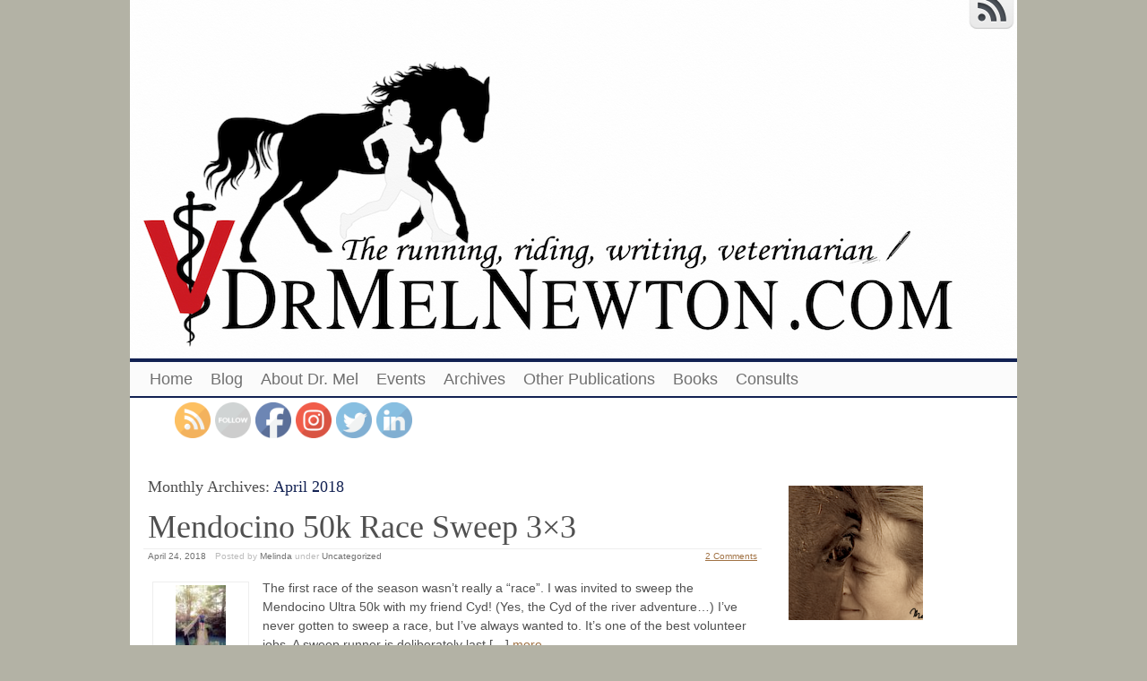

--- FILE ---
content_type: text/html; charset=UTF-8
request_url: https://melnewton.com/2018/04/
body_size: 20273
content:
<!DOCTYPE html>
<html lang="en-US"
	prefix="og: http://ogp.me/ns#" >
<!-- <!DOCTYPE html PUBLIC "-//W3C//DTD XHTML 1.0 Transitional//EN" "http://www.w3.org/TR/xhtml1/DTD/xhtml1-transitional.dtd"> -->
<head>

	<meta charset="UTF-8" />
	<title>April, 2018 | Dr. Mel Newton</title>
	<link rel="profile" href="https://gmpg.org/xfn/11" />
	<meta name="description" content="The running, riding, writing veterinarian" />	<meta name="keywords" content="April  &#8211;  2018  &#8211;   The running, riding, writing veterinarian" />	

	<link rel="alternate" type="application/atom+xml" title="Atom 0.3" href="https://melnewton.com/feed/atom/" />
	<link rel="pingback" href="https://melnewton.com/xmlrpc.php" />

	<style type="text/css">/* right_sidebar.css */
div#wrapper{float:left;width:100%}
div#content-wrapper
{
margin-right: 270px;
xmargin-top:18px;
}
div#blue-sidebar
{
float:left;
width: 270px;
margin-left:-270px;

}
div#blue-sidebar .margines
{
padding:0px 15px 15px 15px;
}
body {
font-size:14px;
font-family:Verdana, Geneva, sans-serif;
font-weight:normal;
color:#505050;
background-color:#b3b2a5;
}

/* LAYOUT */
#container {
margin: 0 auto;
width: 990px;
min-width:600px;
background-color:#ffffff;
}
#wrapper
{
background-color:#ffffff;
padding-top:10px;
}
#content
{
padding:0 15px 10px 15px;
}

.sidebar .column
{
margin:19px  0 10px 0;}

.sidebar > :first-child h5
{
margin-top:0;
}
#outer-footer
{
padding-top: 10px
}
#footer
{
border-bottom: 4px solid #122152;
border-top: 2px solid #122152;
background-color: #fbfbfb;
}

#header
{
color: #122152;
font-family:Georgia, serif;
background-color:#ffffff;
margin: 0;
padding: 0;
margin: 0;
}
#masthead
{
margin: 0px 0px 0px 10px;
padding-left:0px;
height: 400px;
}
#header h1, #header h3
{
font-size:64px;
margin:0;
font-weight:normal;
letter-spacing: -2px;
padding:10px 0 0 0;
}
#header a.blankheader
{
display:block;
height: 64px;
width:300px;
}
#header a
{
text-decoration:none;
color: #122152;
border-bottom:none;
}
#header .description
{
font-family:Georgia, serif;
font-size:18px;
font-weight:normal;
font-style:italic;
margin-top: -0.25em;
padding-bottom: 5px;
}

#header a.subscribe-button 
{ 
display:block;
float:right;
margin-top:-20px;
}
#header a.subscribe-button:hover
{ 
margin-top:-10px;
}
/* NAVIGATION */
/* =Menu
-------------------------------------------------------------- */

#access {
/*background: #000;*/
margin: 0 auto;
width: 100%;
display:block;
float:left;
/*padding: 1px 0 1px 8px;*/
border-top: 4px solid #122152;
border-bottom: 2px solid #122152;
background-color: #fbfbfb;
}
#access .menu-header,
div.menu {
font-size: 13px;
margin-left: 12px;
}
#access .menu-header ul,
div.menu ul {
list-style: none;
margin: 0;
}
#access .menu-header li,
div.menu li {
float:left;
position: relative;
margin: 0;
}
#access a {
display:block;
text-decoration:none;
padding:0 10px;
line-height:38px;
color: #707070; 
font-family:Trebuchet MS, Helvetica, sans-serif;
font-size:18px;
font-weight:normal;


}
#access ul ul {
display:none;
position:absolute;
top:38px;
left:0;
float:left;
z-index: 99999;
border-left:  1px solid #122152;
border-right: 1px solid #122152;
border-bottom:1px solid #122152;
background-color: #fbfbfb;
}
#access ul ul ul {
left:100%;
top:1px;
border-top:1px solid #122152;

}
#access ul ul a
{
font-family:Trebuchet MS, Helvetica, sans-serif;
font-size:13px;
font-weight:normal;
}
#access ul ul a {
/*background:#333;*/
height:auto;
line-height:1em;
padding:10px;
width: 170px;
}
#access li:hover > a,
#access ul ul :hover > a {
color:#000000;
/*background:#333;*/

}
#access ul li:hover > ul {
display:block;
}

/*
menu-item menu-item-type-post_type current-menu-ancestor current-menu-parent current_page_parent current_page_ancestor
menu-item menu-item-type-post_type current-menu-item page_item page-item-155 current_page_item
*/

#access .current-menu-item,
#access .current_page,
#access .current_page_item,
#access .current_page_item a,
#access .current-menu-ancestor,
#access .current_page_ancestor
{
color: #505050;
background-color: #f0f0f0;
}

div.post-list-column
{
float:left;
width:50%;
}
div.post-list-column .margins
{
padding: 0 10px 15px 10px;
}
.post-list-column .storycontent,
.post-list-column .content
{
padding:0 0 0 4px;
}
.post-thumbnail,
.regular-post-thumbnail
{
border: 1px solid #eeeeee;
padding:3px;
}

.regular-post-thumbnail
{
float:left;
width: 100px;
margin:18px 5px 10px 10px;
}
.wp-post-image
{
max-width:100%;
border: none;
}

div.post-list-column .wp-post-image
{
display:block;
}

#postpath, #postpath a
{
font-family:Trebuchet MS, Helvetica, sans-serif;
font-size:13px;
font-weight:normal;
color:#707070;
}

/* LINKS */

a {
color:#a17244;
text-decoration:underline;
}
.post a:visited
{
color: #756455;
text-decoration:underline;
}
.post a:hover
{
color: #de8435;
text-decoration:underline;
}
.post h1 a:hover, 
.post h2 a:hover
{
border-bottom:none;
text-decoration:none;
}

/*
HEADINGS
*/

h1,h2,h3, h4, h5, h6
{
color: #505050;
margin-top:5px;
font-family:Georgia, serif;
font-weight: normal;
}
h1, h2.h1
{
font-size:36px;
font-weight: normal;
margin:0px 0 3px 0;
padding:10px 0 0 5px;
color: #505050;
overflow:hidden;
}
.post-list-column h2
{
font-size: 24px;
font-weight: normal;
margin:0px 0 0px 0;
padding:3px 0 0px 4px;
color: #505050;
}
h2
{
/*font-size:24px;*/
margin:5px 0 2px 0;
color: #505050;
font-size:24px;
font-weight: normal;
font-family:Georgia, serif;
}
h3
{
margin:5px 0 0px 0;
font-size:18px;
font-weight: normal;
font-family:Georgia, serif;
}
.post h3
{
color: #98293D;
}
h4
{
font-size:13px;
font-weight: bold;
font-family:Verdana, Geneva, sans-serif;
}
h1 a, h2.h1 a,
h1 a:visited, h2.h1 a:visited,
.post h1 a, .post h2.h1 a,
.post h1 a:visited, .post h2.h1 a:visited,
.post-list-column h2 a, .post-list-column h2 a:visited
{
color: #505050;
border-bottom: none;
text-decoration:none;
}
h1 a:hover,
h2.h1 a:hover,
h1 a:visited:hover, h2.h1 a:visited:hover,
.post h1 a:hover,
.post h2.h1 a:hover,
.post h1 a:visited:hover, .post h2.h1 a:visited:hover,
.post-list-column h2 a:hover, .post-list-column h2 a:visited:hover
{
color: #000000;
border-bottom: none;
text-decoration:none;
}
h1.page-title
{
font-size:18px;
}
h1.page-title span
{
color: #122152;
}
/*
POST
*/
div.post
{
overflow:hidden;
}
table.info {
padding:0;
margin:0;
border-collapse:collapse;
}
table.info td, 
table.info th {
padding:0;
margin:0;
font-weight:normal;
}
pre {
border:1px dotted #cccccc;;
margin:5px 0;
padding:10px 10px 10px 20px;
background-color:#fbfbfb;
}
blockquote{
/*background:#f2f2f2 url(img/blockquote.gif) 3px 3px no-repeat;*/
border:1px dotted #cccccc;
padding:10px 10px 10px 20px;
margin:5px 0 5px 20px;
background-color:#fbfbfb;
}
code
{
background-color:#fbfbfb;
font-family: Courier New, Courier, monospace;
border:1px dotted #cccccc;
}
.post .storycontent,
.post .content {
padding:5px 10px 5px 10px;
overflow:hidden;
line-height: 1.5;
}

.post .info {
padding:3px 0px 3px 0px;
margin: 2px 0 2px 0;
border-top: 1px solid #eeeeee;
}

.post .date {
background-position:0 -48px;
color: #707070;
padding:0 0px;
}
.post .info  .postedby,
.post .info  .filledunder
{
color: #bbb;
}
.post .info  .postedby  a,
.post .info  .filledunder a
{
color: #707070;
text-decoration:none;
}
.post .info  .postedby a:hover,
.post .info  .filledunder a:hover
{
color: #000000;
text-decoration:none;
}
.post .info td
{
border: none;
padding: 0 5px;
}
.post table.info
{
width:100%;
}
.post .info .act
{
white-space: nowrap;
text-align:right;
}
.post table.info .date
{
width:1%;
white-space: nowrap;
}
.post .act span {
padding-left:15px;
}
.post .info *
{
font-family: Verdana, Geneva, sans-serif;
line-height:16px;
font-size:10px;
overflow:hidden;
}
hr
{
border: 0px none;
background-color: #eeeeee;
color: #eeeeee;
height:2px;
}
fieldset{
border: 1px solid #eeeeee;
padding:5px 10px 5px 10px;
}
legend
{
padding: 0px 5px 1px 5px;
border: 1px solid #eeeeee;
}
input.text, input.textbox, input.password, input.file, textarea,
input[type=text], input[type=password],input[type=file],
select
{
border:1px solid #bbbbbb;
background-color:#ffffff;
padding:2px;
color: #505050;

}
input.text:focus, input.textbox:focus, input.password:focus, input.file:focus, textarea:focus,
input[type=text]:focus, input[type=password]:focus,input[type=file]:focus,
select
{
border:1px solid #505050;
}

.post table {
border-collapse:collapse;
border: none;
}
.post  th, .post  td {
border-bottom:1px solid #eeeeee;
border-left:none;
border-right:none;
padding:2px 10px;
text-align:left;
vertical-align:top;

font-size: 90%; 
font-weight: normal;
font-family: Trebuchet MS, Helvetica, sans-serif;

}
.post tr.even td
{
background-color: #fbfbfb;
}
.post th 
{
background-color: #fbfbfb;
border-bottom: 1px solid #122152;
border-top: 2px solid #122152;
color: #707070;
}
#author-avatar
{
float:left;
width: 100px;
margin:7px 15px 7px 10px;
}

/* comment START */
/*
COMMENTS
*/
#comments > ol {list-style-type: none;line-height: 18px;margin: 0px;padding: 0px 0px 10px 10px; text-align: justify;}
#comments ul li {list-style-type: none;list-style-image: none;list-style-position: outside;margin: 0 0 0 5px; padding: 5px 0 0 0;}
.commentlist li {margin: 15px 0 10px;padding: 2px 2px 5px 2px;list-style: none;}
.commentlist li > ul > li {background:none;list-style:none;margin:3px 0 3px 20px;padding:3px 0;}
.commentlist li .avatar {border:none; margin:0;padding:1px 8px 1px 1px; width: 26px;float:left; background:none;}
.commentlist .fn
{
font-size: 14px; 
font-weight: bold;
font-style: normal;
padding:4px 2px 2px 2px; 
font-family: Verdana, Geneva, sans-serif;
}
.commentlist .fn > a 
{
font-weight:bold;
font-style: normal;
text-decoration:none;
}
.commentlist .fn a:hover {/*text-decoration:underline;*/}
.commentmetadata 
{
/*color:#723419;*/
font-weight: normal; 
font-family: Trebuchet MS, Helvetica, sans-serif;
font-size:11px; 
margin:0 0 0px 20px;
text-decoration: none;
}

.commentmetadata a 
{
font-weight: normal;
text-decoration: none;
color: #707070;
}


.vcard a.url{
color: #707070; /*#723419;*/
text-decoration: none;
}
.vcard a.url:hover{
color: #000000; /*#723419;*/
text-decoration: none;
}

.bypostauthor >.vcard div.fn >a
{
color:#98293D;
}
.bypostauthor >.vcard div.fn >a:hover
{
color:#000000;
}
.bypostauthor>div
{
color:#98293D;
}
/* 
Uncomment following text to assign specific color to admin (or to any other user)
You may need to change user name here
E.g.  comment-author-MyUserName instead of  comment-author-admin
*/
/*
.comment-author-admin>*,
.comment-author-admin >.vcard div.fn >a
{
color:#106000;
}*/
.comment
{
color:#505050;
}
.commentmetadata a, .commentmetadata a:visited {color: #707070;}
.commentmetadata a:hover{ color: #000000;}
#comments .children { padding: 0 0 0 20px; }
.thread-alt {background-color:transparent}
.thread-even {background-color: transparent;}
.depth-1 
{
border: 1px solid #122152;
}
.depth-2, .depth-3{/*border-top: 1px solid #dac2a3;*/}
.even, .alt {}
.vcard {
background-color:#fbfbfb;}
.depth-2 .vcard,
.depth-3 .vcard,
.depth-4 .vcard,
.depth-5 .vcard,
.depth-6 .vcard,
.depth-7 .vcard,
.depth-8 .vcard
{
border-top: 1px dotted #122152;
border-bottom: 1px dotted #122152;
}
.reply {margin: 0px 0px 0px 10px;}
.comment-reply-link {
background-color:#fbfbfb;color: #707070;
padding: 1px 4px;
font-size:12px;
text-decoration: none;
border: 1px dotted #122152;
}
.comment-reply-link:hover {
color: #000000;
text-decoration: none;
}


#comments .comment-body ul li
{
list-style:square;
margin: 0 0 0 30px;
padding:0;
}
#comments .comment-body ol 
{
margin: 0;
padding: 0;
}
#comments .comment-body ol li
{
list-style-type:decimal;
padding:0;
margin: 0 0 0 30px;
display: list-item;
}
.comment-body
{
padding:2px 2px 2px 10px;
}

/************************** IMAGES *************************************/

.post img.wp-caption,
.wp-caption,
.gallery-caption {
-moz-border-radius: 3px; /* Firefox */
-webkit-border-radius: 3px; /* Safari, Chrome */
-khtml-border-radius: 3px; /* KHTML */
border-radius: 3px; /* CSS3 */
  
border:1px solid #eeeeee;
display:block;
height:auto;
margin-bottom:10px;
padding-top:4px;
text-align:center;
max-width:100%;
}
.regular-post-thumbnail img.attachment-post-thumbnail
{
display:block;
margin: auto;
}
.post img.wp-caption{
padding:4px;
}
.post .wp-caption img,
.wp-caption img {
border:0 none !important;
margin:0 !important;
padding:0 !important;
max-width:99.5%;
}
.post img {
border:none;
padding:0px;
vertical-align:bottom;
height:auto;
max-width:100%;
}
a.wp-caption {
color: #505050;
text-decoration:none;
}
a.wp-caption p,a.wp-caption:hover p,
.wp-caption p.wp-caption-text,
.full-image-caption {
color:#505050;
font-size:11px;
font-family:Verdana, Geneva, sans-serif;
line-height:14px;
margin:0;
padding:2px 4px 4px;
}
a.wp-caption:hover
{
border:1px solid /*#dac2a3;*/#777777;
background-color:#f2f2f2;
}


/******************************************************************************************
SIDEBAR
*******************************************************************************************/
#sidebar .subscribe-rss
{
padding:10px 0 0px 42px;
height:30px;
display:block;
font-size:20px;
font-family:Verdana,Geneva,sans-serif;
margin:0 0 10px 0;
}

#sidebar a.subscribe-rss:hover
{
color:#000000;
text-decoration:none;
}
.sidebar
{
font-family:Georgia, serif;
font-size:13px;
}

.widget
{
margin-bottom:10px;
line-height:1.5;
overflow:hidden;
}
.textwidget
{
padding:10px 5px 10px 5px;
border-bottom: 1px dotted #eeeeee;
line-height:1.5;
}
.sidebar h5
{
font-size:22px;
font-family: Georgia, serif;
font-weight:normal;
border-bottom: 2px solid #eeeeee;
padding: 5px 5px 10px 10px;
}
.sidebar a
{
color: #73b655;/*#64ae42;*/
font-size:13px;
text-decoration:none;
}
.sidebar .widget_text a,
.sidebar .widget_text a:hover
{
text-decoration:underline;
}
.sidebar a:hover
{
color: #000000;
text-decoration:none;
}
.sidebar li
{
list-style:none;
margin:0;
padding: 7px 5px;
}
.sidebar .widget>ul>li,
.sidebar ul.menu>li
{
border-bottom: 1px dotted #eeeeee;
}
.sidebar .widget>ul>li>.children,
.sidebar .widget .sub-menu
{
padding-top:7px;
}
.sidebar li>ul li
{
padding: 7px 5px 7px 10px;
}
.sidebar li a
{
/*display: block;*/
}
.sidebar .blogroll li
{
color:  #a0a0a0;
font-size: 11px;
}
#wp-calendar table {
border-collapse:collapse;
border:0px solid #eeeeee;
}
#wp-calendar th, 
#wp-calendar  td 
{
border:none;
padding:0px 4px;
vertical-align:top;
font-family: Georgia, serif;
font-size:90%;
}
#wp-calendar td {
text-align:right;
}
#wp-calendar th 
{
background-color: #eeeeee;
color:#ffffff;
text-align:center;
padding: 1px 4px 1px 4px;
}
#wp-calendar caption
{
font-family: Georgia, serif;
font-weight:bold;
/*color:#777777;*/
padding:10px 0 2px 0;
}

#wp-calendar td#prev
{
text-align:left;
}
#wp-calendar td#next
{
text-align:right;
}
#wp-calendar #today
 /*TODO!*/
{
border: 1px dotted #dddddd;
background-color: #fbfbfb;
}

/*Search widget*/

#searchform label 
{
display:block;
}
#s
{
width:110px;
}
#searchsubmit,
.button,
input#submit
{
border:1px solid #505050;
color:#ffffff;
font-weight:bold;
font-family:Trebucht MS, Arial;
text-shadow:0 -1px 0 rgba(0, 0, 0, 0.3);
cursor: pointer;
padding:1px 5px 1px 5px;
background: #555555; 
/* for non-css3 browsers */
filter: progid:DXImageTransform.Microsoft.gradient(startColorstr='#bbbbbb', endColorstr='#000000'); /* for IE */
background: -webkit-gradient(linear, left top, left bottom, from(#bbbbbb), to(#000000)); /* for webkit browsers */
background: -moz-linear-gradient(top,  #bbbbbb,  #000000); /* for firefox 3.6+ */
}
#searchsubmit:hover,
.button:hover
{
border:1px solid #000000;
}

#searchsubmit:active,
.button:active {
cursor: pointer;
filter: progid:DXImageTransform.Microsoft.gradient(startColorstr='#505050', endColorstr='#777777'); /* for IE */
background: -webkit-gradient(linear, left top, left bottom, from(#505050), to(#777777)); /* for webkit browsers */
background: -moz-linear-gradient(top,  #505050,  #777777); /* for firefox 3.6+ */
}
/*
PAGINATION
*/

#comments a.page-numbers,
#comments span.page-numbers
{
text-decoration: none;
border: 1px solid #eeeeee;
padding: 2px 5px;
margin: 2px;
color: #505050;
}

#comments .navigation
{
margin: 10px 0;
}

#comments .navigation a:hover
{
border: 1px solid #505050;
background-color: #f7f7f7;
color: #505050;
text-decoration:none;
}
#comments span.page-numbers
{
font-weight: bold;
color: #ffffff;
background-color: #505050;
border: 1px solid #505050;
}

/*
WP-PageNavi
http://wordpress.org/extend/plugins/wp-pagenavi/
*/

.wp-pagenavi {
clear: both;
}

.wp-pagenavi a, .wp-pagenavi span 
{
text-decoration: none;
border: 1px solid #eeeeee;
padding: 2px 5px;
margin: 2px;
color: #505050;
}

.wp-pagenavi a:hover
{
border: 1px solid #505050;
background-color: #f7f7f7;
color: #505050;
text-decoration:none;
}

.wp-pagenavi span.current
{
font-weight: bold;
color: #ffffff;
background-color: #505050;
border: 1px solid #505050;
}
.wp-pagenavi .extend {
background:transparent; 
border:0px none transparent; 
color: #505050;
margin-right:6px; 
padding:0; 
text-align:center; 
text-decoration:none;
}

/*
used by PAGBEAR plugin for multipaged posts.
http://wordpress.org/extend/plugins/pagebar/
*/
.pagebar {
padding:0;
margin:4px 0;
}

.pagebar a
{
background:transparent; 
border: 1px solid #eeeeee;
color: #505050;
margin: 2px; padding:2px 5px; text-align:center; text-decoration:none;
}
.pageList .this-page 
{
font-weight: bold;
color: #ffffff;
background-color: #505050;
border: 1px solid #505050;
margin: 2px; padding:2px 5px; text-align:center; text-decoration:none;
}
.pagebar a:visited {
color: #505050;
text-decoration:none;
}

.pagebar .break {
background:transparent; 
border:0px none transparent; 
color: #505050;
margin-right:6px; 
padding:0; 
text-align:center; 
text-decoration:none;
}

.pagebar .this-page {
font-weight: bold;
color: #ffffff;
background-color: #505050;
border: 1px solid #505050;
margin: 2px; padding:2px 5px; text-align:center; text-decoration:none;
}

.pagebar a:hover {
border: 1px solid #505050;
background-color: #f7f7f7;
color: #505050;
text-decoration:none;
}

.pagebar .inactive
{
border: 1px solid #eeeeee;
background-color: #ffffff;
color: #cccccc;
text-decoration: none;
padding:2px 4px;
}

#postnavi .prev a 
{
float:left;
}
#postnavi .next a
{
float:right;
}
#postnavi  a 
{
background:transparent; 
border: 1px solid #eeeeee;
color: #505050;
margin: 2px; padding:2px 5px; text-align:center; text-decoration:none;
}
#postnavi a:hover {
border: 1px solid #505050;
background-color: #f7f7f7;
color: #505050;
text-decoration:none;
}
/*
FOOTER
*/


.footer-column 
{
margin:0;
padding:10px;
line-height:1.5;
}

#blue-footer
{
float:left;
width: 33.333333333333%;
}
#green-footer
{
float:left;
width: 33.333333333333%;
}
#orange-footer
{
float:left;
width: 33.333333333333%;
}
#red-footer
{
float:left;
width: 33.333333333333%;
}
#footer h5
{
font-size:22px;
font-family: Georgia, serif;
font-weight:normal;
border-bottom: 2px solid #eeeeee;
padding: 5px 5px 10px 10px;
}
#footer  a
{
color: #73b655;/*#64ae42;*/
font-size:13px;
text-decoration:none;
}
#footer  .widget_text a,
#footer .widget_text a:hover
{
text-decoration:underline;
}
#footer  a:hover
{
color: #000000;
text-decoration:none;
}
#footer  li
{
list-style:none;
margin:0;
padding: 7px 5px;
}
#footer .widget>ul>li,
#footer  ul.menu>li
{
border-bottom: 1px dotted #eeeeee;
}
#footer  .widget>ul>li>.children,
#footer  .widget .sub-menu
{
padding-top:7px;
}
#footer  li>ul li
{
padding: 7px 5px 7px 10px;
}
/*#footer li a
{
display: block;
}*/


</style>	<link rel="stylesheet" href="https://melnewton.com/wp-content/themes/clear-line/style.css" type="text/css" media="screen" />
	
		<link rel='archives' title='December 2025' href='https://melnewton.com/2025/12/' />
	<link rel='archives' title='November 2025' href='https://melnewton.com/2025/11/' />
	<link rel='archives' title='January 2025' href='https://melnewton.com/2025/01/' />
	<link rel='archives' title='December 2024' href='https://melnewton.com/2024/12/' />
	<link rel='archives' title='February 2024' href='https://melnewton.com/2024/02/' />
	<link rel='archives' title='December 2023' href='https://melnewton.com/2023/12/' />
	<link rel='archives' title='October 2023' href='https://melnewton.com/2023/10/' />
	<link rel='archives' title='September 2023' href='https://melnewton.com/2023/09/' />
	<link rel='archives' title='August 2023' href='https://melnewton.com/2023/08/' />
	<link rel='archives' title='July 2023' href='https://melnewton.com/2023/07/' />
	<link rel='archives' title='June 2023' href='https://melnewton.com/2023/06/' />
	<link rel='archives' title='May 2023' href='https://melnewton.com/2023/05/' />
	<link rel='archives' title='April 2023' href='https://melnewton.com/2023/04/' />
	<link rel='archives' title='March 2023' href='https://melnewton.com/2023/03/' />
	<link rel='archives' title='February 2023' href='https://melnewton.com/2023/02/' />
	<link rel='archives' title='December 2022' href='https://melnewton.com/2022/12/' />
	<link rel='archives' title='November 2022' href='https://melnewton.com/2022/11/' />
	<link rel='archives' title='October 2022' href='https://melnewton.com/2022/10/' />
	<link rel='archives' title='August 2022' href='https://melnewton.com/2022/08/' />
	<link rel='archives' title='June 2022' href='https://melnewton.com/2022/06/' />
	<link rel='archives' title='May 2022' href='https://melnewton.com/2022/05/' />
	<link rel='archives' title='April 2022' href='https://melnewton.com/2022/04/' />
	<link rel='archives' title='March 2022' href='https://melnewton.com/2022/03/' />
	<link rel='archives' title='February 2022' href='https://melnewton.com/2022/02/' />
	<link rel='archives' title='January 2022' href='https://melnewton.com/2022/01/' />
	<link rel='archives' title='December 2021' href='https://melnewton.com/2021/12/' />
	<link rel='archives' title='November 2021' href='https://melnewton.com/2021/11/' />
	<link rel='archives' title='August 2021' href='https://melnewton.com/2021/08/' />
	<link rel='archives' title='July 2021' href='https://melnewton.com/2021/07/' />
	<link rel='archives' title='June 2021' href='https://melnewton.com/2021/06/' />
	<link rel='archives' title='May 2021' href='https://melnewton.com/2021/05/' />
	<link rel='archives' title='March 2021' href='https://melnewton.com/2021/03/' />
	<link rel='archives' title='February 2021' href='https://melnewton.com/2021/02/' />
	<link rel='archives' title='January 2021' href='https://melnewton.com/2021/01/' />
	<link rel='archives' title='December 2020' href='https://melnewton.com/2020/12/' />
	<link rel='archives' title='November 2020' href='https://melnewton.com/2020/11/' />
	<link rel='archives' title='July 2020' href='https://melnewton.com/2020/07/' />
	<link rel='archives' title='April 2020' href='https://melnewton.com/2020/04/' />
	<link rel='archives' title='February 2020' href='https://melnewton.com/2020/02/' />
	<link rel='archives' title='January 2020' href='https://melnewton.com/2020/01/' />
	<link rel='archives' title='November 2019' href='https://melnewton.com/2019/11/' />
	<link rel='archives' title='October 2019' href='https://melnewton.com/2019/10/' />
	<link rel='archives' title='September 2019' href='https://melnewton.com/2019/09/' />
	<link rel='archives' title='August 2019' href='https://melnewton.com/2019/08/' />
	<link rel='archives' title='July 2019' href='https://melnewton.com/2019/07/' />
	<link rel='archives' title='June 2019' href='https://melnewton.com/2019/06/' />
	<link rel='archives' title='May 2019' href='https://melnewton.com/2019/05/' />
	<link rel='archives' title='April 2019' href='https://melnewton.com/2019/04/' />
	<link rel='archives' title='March 2019' href='https://melnewton.com/2019/03/' />
	<link rel='archives' title='February 2019' href='https://melnewton.com/2019/02/' />
	<link rel='archives' title='January 2019' href='https://melnewton.com/2019/01/' />
	<link rel='archives' title='December 2018' href='https://melnewton.com/2018/12/' />
	<link rel='archives' title='November 2018' href='https://melnewton.com/2018/11/' />
	<link rel='archives' title='October 2018' href='https://melnewton.com/2018/10/' />
	<link rel='archives' title='August 2018' href='https://melnewton.com/2018/08/' />
	<link rel='archives' title='July 2018' href='https://melnewton.com/2018/07/' />
	<link rel='archives' title='June 2018' href='https://melnewton.com/2018/06/' />
	<link rel='archives' title='May 2018' href='https://melnewton.com/2018/05/' />
	<link rel='archives' title='April 2018' href='https://melnewton.com/2018/04/' />
	<link rel='archives' title='March 2018' href='https://melnewton.com/2018/03/' />
	<link rel='archives' title='February 2018' href='https://melnewton.com/2018/02/' />
	<link rel='archives' title='January 2018' href='https://melnewton.com/2018/01/' />
	<link rel='archives' title='December 2017' href='https://melnewton.com/2017/12/' />
	<link rel='archives' title='November 2017' href='https://melnewton.com/2017/11/' />
	<link rel='archives' title='October 2017' href='https://melnewton.com/2017/10/' />
	<link rel='archives' title='September 2017' href='https://melnewton.com/2017/09/' />
	<link rel='archives' title='August 2017' href='https://melnewton.com/2017/08/' />
	<link rel='archives' title='July 2017' href='https://melnewton.com/2017/07/' />
	<link rel='archives' title='June 2017' href='https://melnewton.com/2017/06/' />
	<link rel='archives' title='May 2017' href='https://melnewton.com/2017/05/' />
	<link rel='archives' title='April 2017' href='https://melnewton.com/2017/04/' />
	<link rel='archives' title='March 2017' href='https://melnewton.com/2017/03/' />
	<link rel='archives' title='February 2017' href='https://melnewton.com/2017/02/' />
	<link rel='archives' title='January 2017' href='https://melnewton.com/2017/01/' />
	<link rel='archives' title='December 2016' href='https://melnewton.com/2016/12/' />
	<link rel='archives' title='November 2016' href='https://melnewton.com/2016/11/' />
	<link rel='archives' title='October 2016' href='https://melnewton.com/2016/10/' />
	<link rel='archives' title='September 2016' href='https://melnewton.com/2016/09/' />
	<link rel='archives' title='August 2016' href='https://melnewton.com/2016/08/' />
	<link rel='archives' title='July 2016' href='https://melnewton.com/2016/07/' />
	<link rel='archives' title='June 2016' href='https://melnewton.com/2016/06/' />
	<link rel='archives' title='May 2016' href='https://melnewton.com/2016/05/' />
	<link rel='archives' title='April 2016' href='https://melnewton.com/2016/04/' />
	<link rel='archives' title='March 2016' href='https://melnewton.com/2016/03/' />
	<link rel='archives' title='February 2016' href='https://melnewton.com/2016/02/' />
	<link rel='archives' title='January 2016' href='https://melnewton.com/2016/01/' />
	<link rel='archives' title='December 2015' href='https://melnewton.com/2015/12/' />
	<link rel='archives' title='November 2015' href='https://melnewton.com/2015/11/' />
	<link rel='archives' title='October 2015' href='https://melnewton.com/2015/10/' />
	<link rel='archives' title='September 2015' href='https://melnewton.com/2015/09/' />
	<link rel='archives' title='August 2015' href='https://melnewton.com/2015/08/' />
	<link rel='archives' title='July 2015' href='https://melnewton.com/2015/07/' />
	<link rel='archives' title='June 2015' href='https://melnewton.com/2015/06/' />
	<link rel='archives' title='May 2015' href='https://melnewton.com/2015/05/' />
	<link rel='archives' title='April 2015' href='https://melnewton.com/2015/04/' />
	<link rel='archives' title='March 2015' href='https://melnewton.com/2015/03/' />
	<link rel='archives' title='February 2015' href='https://melnewton.com/2015/02/' />
	<link rel='archives' title='January 2015' href='https://melnewton.com/2015/01/' />
	<link rel='archives' title='December 2014' href='https://melnewton.com/2014/12/' />
	<link rel='archives' title='November 2014' href='https://melnewton.com/2014/11/' />
	<link rel='archives' title='October 2014' href='https://melnewton.com/2014/10/' />
	<link rel='archives' title='September 2014' href='https://melnewton.com/2014/09/' />
	<link rel='archives' title='August 2014' href='https://melnewton.com/2014/08/' />
	<link rel='archives' title='July 2014' href='https://melnewton.com/2014/07/' />
	<link rel='archives' title='June 2014' href='https://melnewton.com/2014/06/' />
	<link rel='archives' title='May 2014' href='https://melnewton.com/2014/05/' />
	<link rel='archives' title='April 2014' href='https://melnewton.com/2014/04/' />
	<link rel='archives' title='March 2014' href='https://melnewton.com/2014/03/' />
	<link rel='archives' title='February 2014' href='https://melnewton.com/2014/02/' />
	<link rel='archives' title='January 2014' href='https://melnewton.com/2014/01/' />
	<link rel='archives' title='December 2013' href='https://melnewton.com/2013/12/' />
	<link rel='archives' title='November 2013' href='https://melnewton.com/2013/11/' />
	<link rel='archives' title='October 2013' href='https://melnewton.com/2013/10/' />
	<link rel='archives' title='September 2013' href='https://melnewton.com/2013/09/' />
	<link rel='archives' title='August 2013' href='https://melnewton.com/2013/08/' />
	<link rel='archives' title='July 2013' href='https://melnewton.com/2013/07/' />
	<link rel='archives' title='June 2013' href='https://melnewton.com/2013/06/' />
	<link rel='archives' title='May 2013' href='https://melnewton.com/2013/05/' />
	<link rel='archives' title='April 2013' href='https://melnewton.com/2013/04/' />
	<link rel='archives' title='March 2013' href='https://melnewton.com/2013/03/' />
	<link rel='archives' title='February 2013' href='https://melnewton.com/2013/02/' />
	<link rel='archives' title='January 2013' href='https://melnewton.com/2013/01/' />
	<link rel='archives' title='December 2012' href='https://melnewton.com/2012/12/' />
	<link rel='archives' title='November 2012' href='https://melnewton.com/2012/11/' />
	<link rel='archives' title='October 2012' href='https://melnewton.com/2012/10/' />
	<link rel='archives' title='September 2012' href='https://melnewton.com/2012/09/' />
	<link rel='archives' title='August 2012' href='https://melnewton.com/2012/08/' />
	<link rel='archives' title='July 2012' href='https://melnewton.com/2012/07/' />
	<link rel='archives' title='June 2012' href='https://melnewton.com/2012/06/' />
	<link rel='archives' title='May 2012' href='https://melnewton.com/2012/05/' />
	<link rel='archives' title='April 2012' href='https://melnewton.com/2012/04/' />
	<link rel='archives' title='March 2012' href='https://melnewton.com/2012/03/' />
	<link rel='archives' title='February 2012' href='https://melnewton.com/2012/02/' />
	<link rel='archives' title='January 2012' href='https://melnewton.com/2012/01/' />
	<link rel='archives' title='December 2011' href='https://melnewton.com/2011/12/' />
	<link rel='archives' title='November 2011' href='https://melnewton.com/2011/11/' />
	<link rel='archives' title='October 2011' href='https://melnewton.com/2011/10/' />
	<link rel='archives' title='September 2011' href='https://melnewton.com/2011/09/' />
	<link rel='archives' title='August 2011' href='https://melnewton.com/2011/08/' />
	<link rel='archives' title='July 2011' href='https://melnewton.com/2011/07/' />
	<link rel='archives' title='June 2011' href='https://melnewton.com/2011/06/' />
	<link rel='archives' title='May 2011' href='https://melnewton.com/2011/05/' />
	<link rel='archives' title='April 2011' href='https://melnewton.com/2011/04/' />
	<link rel='archives' title='March 2011' href='https://melnewton.com/2011/03/' />
	<link rel='archives' title='February 2011' href='https://melnewton.com/2011/02/' />
	<link rel='archives' title='January 2011' href='https://melnewton.com/2011/01/' />
	<link rel='archives' title='December 2010' href='https://melnewton.com/2010/12/' />
	<link rel='archives' title='November 2010' href='https://melnewton.com/2010/11/' />
	<link rel='archives' title='October 2010' href='https://melnewton.com/2010/10/' />
	<link rel='archives' title='September 2010' href='https://melnewton.com/2010/09/' />
	<link rel='archives' title='August 2010' href='https://melnewton.com/2010/08/' />
	<link rel='archives' title='July 2010' href='https://melnewton.com/2010/07/' />
	<link rel='archives' title='June 2010' href='https://melnewton.com/2010/06/' />
	<link rel='archives' title='May 2010' href='https://melnewton.com/2010/05/' />
	<link rel='archives' title='April 2010' href='https://melnewton.com/2010/04/' />
	<link rel='archives' title='March 2010' href='https://melnewton.com/2010/03/' />
	<link rel='archives' title='February 2010' href='https://melnewton.com/2010/02/' />
	<link rel='archives' title='January 2010' href='https://melnewton.com/2010/01/' />
	<link rel='archives' title='December 2009' href='https://melnewton.com/2009/12/' />
	<link rel='archives' title='November 2009' href='https://melnewton.com/2009/11/' />
	<link rel='archives' title='October 2009' href='https://melnewton.com/2009/10/' />
	<link rel='archives' title='September 2009' href='https://melnewton.com/2009/09/' />
	<link rel='archives' title='August 2009' href='https://melnewton.com/2009/08/' />
	<link rel='archives' title='July 2009' href='https://melnewton.com/2009/07/' />
	<link rel='archives' title='June 2009' href='https://melnewton.com/2009/06/' />
	<link rel='archives' title='May 2009' href='https://melnewton.com/2009/05/' />
	<link rel='archives' title='April 2009' href='https://melnewton.com/2009/04/' />
	<link rel='archives' title='March 2009' href='https://melnewton.com/2009/03/' />
	<link rel='archives' title='February 2009' href='https://melnewton.com/2009/02/' />
	<link rel='archives' title='January 2009' href='https://melnewton.com/2009/01/' />
		
<!-- All in One SEO Pack 3.1.1 by Michael Torbert of Semper Fi Web Designob_start_detected [-1,-1] -->
<meta name="robots" content="noindex,follow" />

<link rel="canonical" href="https://melnewton.com/2018/04/" />
			<script type="text/javascript" >
				window.ga=window.ga||function(){(ga.q=ga.q||[]).push(arguments)};ga.l=+new Date;
				ga('create', 'UA-55790704-1', 'auto');
				// Plugins
				ga('require', 'outboundLinkTracker');
				ga('send', 'pageview');
			</script>
			<script async src="https://www.google-analytics.com/analytics.js"></script>
			<script async src="https://melnewton.com/wp-content/plugins/all-in-one-seo-pack/public/js/vendor/autotrack.js"></script>
					<!-- All in One SEO Pack -->
<link rel='dns-prefetch' href='//s0.wp.com' />
<link rel='dns-prefetch' href='//secure.gravatar.com' />
<link rel='dns-prefetch' href='//s.w.org' />
<link rel="alternate" type="application/rss+xml" title="Dr. Mel Newton &raquo; Feed" href="https://melnewton.com/feed/" />
<link rel="alternate" type="application/rss+xml" title="Dr. Mel Newton &raquo; Comments Feed" href="https://melnewton.com/comments/feed/" />
		<script type="text/javascript">
			window._wpemojiSettings = {"baseUrl":"https:\/\/s.w.org\/images\/core\/emoji\/2.3\/72x72\/","ext":".png","svgUrl":"https:\/\/s.w.org\/images\/core\/emoji\/2.3\/svg\/","svgExt":".svg","source":{"concatemoji":"https:\/\/melnewton.com\/wp-includes\/js\/wp-emoji-release.min.js?ver=4.8.25"}};
			!function(t,a,e){var r,i,n,o=a.createElement("canvas"),l=o.getContext&&o.getContext("2d");function c(t){var e=a.createElement("script");e.src=t,e.defer=e.type="text/javascript",a.getElementsByTagName("head")[0].appendChild(e)}for(n=Array("flag","emoji4"),e.supports={everything:!0,everythingExceptFlag:!0},i=0;i<n.length;i++)e.supports[n[i]]=function(t){var e,a=String.fromCharCode;if(!l||!l.fillText)return!1;switch(l.clearRect(0,0,o.width,o.height),l.textBaseline="top",l.font="600 32px Arial",t){case"flag":return(l.fillText(a(55356,56826,55356,56819),0,0),e=o.toDataURL(),l.clearRect(0,0,o.width,o.height),l.fillText(a(55356,56826,8203,55356,56819),0,0),e===o.toDataURL())?!1:(l.clearRect(0,0,o.width,o.height),l.fillText(a(55356,57332,56128,56423,56128,56418,56128,56421,56128,56430,56128,56423,56128,56447),0,0),e=o.toDataURL(),l.clearRect(0,0,o.width,o.height),l.fillText(a(55356,57332,8203,56128,56423,8203,56128,56418,8203,56128,56421,8203,56128,56430,8203,56128,56423,8203,56128,56447),0,0),e!==o.toDataURL());case"emoji4":return l.fillText(a(55358,56794,8205,9794,65039),0,0),e=o.toDataURL(),l.clearRect(0,0,o.width,o.height),l.fillText(a(55358,56794,8203,9794,65039),0,0),e!==o.toDataURL()}return!1}(n[i]),e.supports.everything=e.supports.everything&&e.supports[n[i]],"flag"!==n[i]&&(e.supports.everythingExceptFlag=e.supports.everythingExceptFlag&&e.supports[n[i]]);e.supports.everythingExceptFlag=e.supports.everythingExceptFlag&&!e.supports.flag,e.DOMReady=!1,e.readyCallback=function(){e.DOMReady=!0},e.supports.everything||(r=function(){e.readyCallback()},a.addEventListener?(a.addEventListener("DOMContentLoaded",r,!1),t.addEventListener("load",r,!1)):(t.attachEvent("onload",r),a.attachEvent("onreadystatechange",function(){"complete"===a.readyState&&e.readyCallback()})),(r=e.source||{}).concatemoji?c(r.concatemoji):r.wpemoji&&r.twemoji&&(c(r.twemoji),c(r.wpemoji)))}(window,document,window._wpemojiSettings);
		</script>
		<style type="text/css">
img.wp-smiley,
img.emoji {
	display: inline !important;
	border: none !important;
	box-shadow: none !important;
	height: 1em !important;
	width: 1em !important;
	margin: 0 .07em !important;
	vertical-align: -0.1em !important;
	background: none !important;
	padding: 0 !important;
}
</style>
<link rel='stylesheet' id='crp-style-rounded-thumbs-css'  href='https://melnewton.com/wp-content/plugins/contextual-related-posts/css/default-style.css?ver=1.0' type='text/css' media='all' />
<style id='crp-style-rounded-thumbs-inline-css' type='text/css'>

.crp_related a {
  width: 150px;
  height: 150px;
  text-decoration: none;
}
.crp_related img {
  max-width: 150px;
  margin: auto;
}
.crp_related .crp_title {
  width: 100%;
}
                
</style>
<link rel='stylesheet' id='SFSIPLUSmainCss-css'  href='https://melnewton.com/wp-content/plugins/ultimate-social-media-plus/css/sfsi-style.css?ver=4.8.25' type='text/css' media='all' />
<link rel='stylesheet' id='wordpress-popular-posts-css-css'  href='https://melnewton.com/wp-content/plugins/wordpress-popular-posts/public/css/wpp.css?ver=4.2.2' type='text/css' media='all' />
<link rel='stylesheet' id='forget-about-shortcode-buttons-css'  href='https://melnewton.com/wp-content/plugins/forget-about-shortcode-buttons/public/css/button-styles.css?ver=2.1.2' type='text/css' media='all' />
<link rel='stylesheet' id='jetpack_css-css'  href='https://melnewton.com/wp-content/plugins/jetpack/css/jetpack.css?ver=5.9.4' type='text/css' media='all' />
<script type='text/javascript' src='https://melnewton.com/wp-includes/js/jquery/jquery.js?ver=1.12.4'></script>
<script type='text/javascript' src='https://melnewton.com/wp-includes/js/jquery/jquery-migrate.min.js?ver=1.4.1'></script>
<script type='text/javascript'>
/* <![CDATA[ */
var wpp_params = {"sampling_active":"0","sampling_rate":"100","ajax_url":"https:\/\/melnewton.com\/wp-json\/wordpress-popular-posts\/v1\/popular-posts\/","ID":"","token":"e7b7865351","debug":""};
/* ]]> */
</script>
<script type='text/javascript' src='https://melnewton.com/wp-content/plugins/wordpress-popular-posts/public/js/wpp-4.2.0.min.js?ver=4.2.2'></script>
<link rel='https://api.w.org/' href='https://melnewton.com/wp-json/' />
<link rel="EditURI" type="application/rsd+xml" title="RSD" href="https://melnewton.com/xmlrpc.php?rsd" />
<link rel="wlwmanifest" type="application/wlwmanifest+xml" href="https://melnewton.com/wp-includes/wlwmanifest.xml" /> 

<!-- Graceful Pull-Quotes plugin v2.6.1 -->
	<link rel="stylesheet" href="https://melnewton.com/wp-content/plugins/graceful-pull-quotes/resources/jspullquotes-core.css" type="text/css" />
	<link rel="stylesheet" href="https://melnewton.com/wp-content/plugins/graceful-pull-quotes/styles/Comics/pullquote.css" type="text/css" />
	<script type="text/javascript">
		var jspq_options = new Array("1", "1", "right", "1", "1", "blockquote", "pullquote", "pullquote pqRight");
	</script>
	<script type="text/javascript" src="https://melnewton.com/wp-content/plugins/graceful-pull-quotes/resources/jspullquotes.js"></script>
<!-- end pull-quote additions -->
    <style type="text/css" media="screen">
      div.printfriendly a, div.printfriendly a:link, div.printfriendly a:hover, div.printfriendly a:visited, div.printfriendly a:focus {
        text-decoration: none;
        border: none;
        -webkit-box-shadow:none!important;
        box-shadow:none!important;
      }
    </style>
           <style type="text/css" media="screen">
          div.printfriendly {
            margin: 12px 12px 1px 12px;
          }
          div.printfriendly a, div.printfriendly a:link, div.printfriendly a:visited {
            font-size: 14px;
            color: #6D9F00;
          }
        </style>
		<link rel="stylesheet" href="https://melnewton.com/wp-content/plugins/printfriendly/printfriendly.css" media="screen"></style>
        <style type="text/css" media="print">
          .printfriendly {
            display: none;
          }
        </style>
    	<script>
			jQuery(document).ready(function(e) {
                jQuery("body").addClass("sfsi_plus_3.18")
            });
			function sfsi_plus_processfurther(ref) {
				var feed_id = '[base64]';
				var feedtype = 8;
				var email = jQuery(ref).find('input[name="data[Widget][email]"]').val();
				var filter = /^([a-zA-Z0-9_\.\-])+\@(([a-zA-Z0-9\-])+\.)+([a-zA-Z0-9]{2,4})+$/;
				if ((email != "Enter your email") && (filter.test(email))) {
					if (feedtype == "8") {
						var url = "https://www.specificfeeds.com/widgets/subscribeWidget/"+feed_id+"/"+feedtype;
						window.open('', "popupwindow", "scrollbars=yes,width=1080,height=760");
						ref.target="popupwindow";
						ref.action=url;
						return true;
					}else{
						return false;
					}
				} else {
					alert("Please enter email address");
					jQuery(ref).find('input[name="data[Widget][email]"]').focus();
					return false;
				}
			}
		</script>
    	<style >
			.sfsi_plus_subscribe_Popinner
			{
								width: 100% !important;
				height: auto !important;
												border: 1px solid #b5b5b5 !important;
								padding: 18px 0px !important;
				background-color: #ffffff !important;
			}
			.sfsi_plus_subscribe_Popinner form
			{
				margin: 0 20px !important;
			}
			.sfsi_plus_subscribe_Popinner h5
			{
				font-family: Helvetica,Arial,sans-serif !important;
								font-weight: bold !important;
								color: #000000 !important;
				font-size: 16px !important;
				text-align: center !important;
				margin: 0 0 10px !important;
    			padding: 0 !important;
			}
			.sfsi_plus_subscription_form_field {
				margin: 5px 0 !important;
				width: 100% !important;
				display: inline-flex;
				display: -webkit-inline-flex;
			}
			.sfsi_plus_subscription_form_field input {
				width: 100% !important;
				padding: 10px 0px !important;
			}
			.sfsi_plus_subscribe_Popinner input[type=email]
			{
				font-family: Helvetica,Arial,sans-serif !important;
								font-style: normal !important;
								color:  !important;
				font-size: 14px !important;
				text-align: center !important;
			}
			.sfsi_plus_subscribe_Popinner input[type=email]::-webkit-input-placeholder {
			   font-family: Helvetica,Arial,sans-serif !important;
								font-style: normal !important;
								color:  !important;
				font-size: 14px !important;
				text-align: center !important;
			}
			
			.sfsi_plus_subscribe_Popinner input[type=email]:-moz-placeholder { /* Firefox 18- */
			    font-family: Helvetica,Arial,sans-serif !important;
								font-style: normal !important;
								color:  !important;
				font-size: 14px !important;
				text-align: center !important;
			}
			
			.sfsi_plus_subscribe_Popinner input[type=email]::-moz-placeholder {  /* Firefox 19+ */
			    font-family: Helvetica,Arial,sans-serif !important;
								font-style: normal !important;
								color:  !important;
				font-size: 14px !important;
				text-align: center !important;
			}
			
			.sfsi_plus_subscribe_Popinner input[type=email]:-ms-input-placeholder {  
			  	font-family: Helvetica,Arial,sans-serif !important;
								font-style: normal !important;
								color:  !important;
				font-size: 14px !important;
				text-align: center !important;
			}
			.sfsi_plus_subscribe_Popinner input[type=submit]
			{
				font-family: Helvetica,Arial,sans-serif !important;
								font-weight: bold !important;
								color: #000000 !important;
				font-size: 16px !important;
				text-align: center !important;
				background-color: #dedede !important;
			}
		</style>
	<meta name="[base64]" content="cTB2pzdZT1ZEk1wtUXKf"/><style data-context="foundation-flickity-css">/*! Flickity v2.0.2
http://flickity.metafizzy.co
---------------------------------------------- */.flickity-enabled{position:relative}.flickity-enabled:focus{outline:0}.flickity-viewport{overflow:hidden;position:relative;height:100%}.flickity-slider{position:absolute;width:100%;height:100%}.flickity-enabled.is-draggable{-webkit-tap-highlight-color:transparent;tap-highlight-color:transparent;-webkit-user-select:none;-moz-user-select:none;-ms-user-select:none;user-select:none}.flickity-enabled.is-draggable .flickity-viewport{cursor:move;cursor:-webkit-grab;cursor:grab}.flickity-enabled.is-draggable .flickity-viewport.is-pointer-down{cursor:-webkit-grabbing;cursor:grabbing}.flickity-prev-next-button{position:absolute;top:50%;width:44px;height:44px;border:none;border-radius:50%;background:#fff;background:hsla(0,0%,100%,.75);cursor:pointer;-webkit-transform:translateY(-50%);transform:translateY(-50%)}.flickity-prev-next-button:hover{background:#fff}.flickity-prev-next-button:focus{outline:0;box-shadow:0 0 0 5px #09f}.flickity-prev-next-button:active{opacity:.6}.flickity-prev-next-button.previous{left:10px}.flickity-prev-next-button.next{right:10px}.flickity-rtl .flickity-prev-next-button.previous{left:auto;right:10px}.flickity-rtl .flickity-prev-next-button.next{right:auto;left:10px}.flickity-prev-next-button:disabled{opacity:.3;cursor:auto}.flickity-prev-next-button svg{position:absolute;left:20%;top:20%;width:60%;height:60%}.flickity-prev-next-button .arrow{fill:#333}.flickity-page-dots{position:absolute;width:100%;bottom:-25px;padding:0;margin:0;list-style:none;text-align:center;line-height:1}.flickity-rtl .flickity-page-dots{direction:rtl}.flickity-page-dots .dot{display:inline-block;width:10px;height:10px;margin:0 8px;background:#333;border-radius:50%;opacity:.25;cursor:pointer}.flickity-page-dots .dot.is-selected{opacity:1}</style><style data-context="foundation-slideout-css">.slideout-menu{position:fixed;left:0;top:0;bottom:0;right:auto;z-index:0;width:256px;overflow-y:auto;-webkit-overflow-scrolling:touch;display:none}.slideout-menu.pushit-right{left:auto;right:0}.slideout-panel{position:relative;z-index:1;will-change:transform}.slideout-open,.slideout-open .slideout-panel,.slideout-open body{overflow:hidden}.slideout-open .slideout-menu{display:block}.pushit{display:none}</style>
<link rel='dns-prefetch' href='//v0.wordpress.com'/>
<link rel='dns-prefetch' href='//jetpack.wordpress.com'/>
<link rel='dns-prefetch' href='//s0.wp.com'/>
<link rel='dns-prefetch' href='//s1.wp.com'/>
<link rel='dns-prefetch' href='//s2.wp.com'/>
<link rel='dns-prefetch' href='//public-api.wordpress.com'/>
<link rel='dns-prefetch' href='//0.gravatar.com'/>
<link rel='dns-prefetch' href='//1.gravatar.com'/>
<link rel='dns-prefetch' href='//2.gravatar.com'/>
<link rel="Shortcut Icon" type="image/x-icon" href="https://melnewton.com/favicon.ico" /><style type="text/css">
			#header {
				background: url(https://melnewton.com/wp-content/uploads/2022/04/Blog-header-bigger.png) no-repeat;
				background-position: center top; 
			}
		</style><link rel="icon" href="https://melnewton.com/wp-content/uploads/2016/09/Minx-Del-Valle-57c89ab0v1_site_icon-32x32.png" sizes="32x32" />
<link rel="icon" href="https://melnewton.com/wp-content/uploads/2016/09/Minx-Del-Valle-57c89ab0v1_site_icon-256x256.png" sizes="192x192" />
<link rel="apple-touch-icon-precomposed" href="https://melnewton.com/wp-content/uploads/2016/09/Minx-Del-Valle-57c89ab0v1_site_icon-256x256.png" />
<meta name="msapplication-TileImage" content="https://melnewton.com/wp-content/uploads/2016/09/Minx-Del-Valle-57c89ab0v1_site_icon.png" />
<style>.ios7.web-app-mode.has-fixed header{ background-color: rgba(8,106,135,.88);}</style>			<style type="text/css" id="wp-custom-css">
				/*
Welcome to Custom CSS!

To learn how this works, see http://wp.me/PEmnE-Bt
*/
ul.bycategories {
	margin: 0;
	padding: 0;
}

ul.bycategories li {
	list-style: none;
	list-style-type: none;
	margin: 0;
	padding: 0;
}

ul.bycategories li a {
	list-style: none;
	list-style-type: none;
	margin: 0 20px 15px 0;
	float: left;
	background: #eee;
	color: #464646;
	padding: 5px 10px;
	border-radius: 5px;
	-moz-border-radius: 5px;
	-webkit-border-radius: 5px;
}

ul.bycategories li a:hover {
	text-decoration: none;
	background: #33809e;
	color: #fff;
}

.clear {
	clear: both;
}			</style>
		
</head>
<body data-rsssl=1 class="archive date">
	<div id="container" class="hfeed">
	<div id="header">
		<div id="masthead">
							<!--div class="subscribe-button" style="float:right;margin-top:-20px;"-->
										<a href="https://melnewton.com/feed/rss/" class="subscribe-button" >
						<img src="https://melnewton.com/wp-content/themes/clear-line/img/social/grey/rss.png" style="border:none;" alt="Subscribe RSS" title="Subscribe RSS">
					</a>
				<!--/div-->
						<div style="float:left;">
															<a class="blankheader" href="https://melnewton.com/">&nbsp;</a>
												</div>
			<div class="clear"></div>
		</div>
					<div id="access">
				<div class="menu-header"><ul id="menu-desktop-top-bar" class="menu"><li id="menu-item-10105" class="menu-item menu-item-type-custom menu-item-object-custom menu-item-10105"><a href="http://drmelnewton.com">Home</a></li>
<li id="menu-item-8352" class="menu-item menu-item-type-custom menu-item-object-custom menu-item-home menu-item-8352"><a href="https://melnewton.com/">Blog</a></li>
<li id="menu-item-8354" class="menu-item menu-item-type-post_type menu-item-object-page menu-item-8354"><a href="https://melnewton.com/drmel/">About Dr. Mel</a></li>
<li id="menu-item-8385" class="menu-item menu-item-type-post_type menu-item-object-page menu-item-has-children menu-item-8385"><a href="https://melnewton.com/events/">Events</a>
<ul  class="sub-menu">
	<li id="menu-item-8386" class="menu-item menu-item-type-post_type menu-item-object-page menu-item-8386"><a href="https://melnewton.com/events/equine-endurance/">Equine Endurance</a></li>
	<li id="menu-item-8387" class="menu-item menu-item-type-post_type menu-item-object-page menu-item-8387"><a href="https://melnewton.com/events/ride-and-tie/">Ride and Tie</a></li>
	<li id="menu-item-8388" class="menu-item menu-item-type-post_type menu-item-object-page menu-item-8388"><a href="https://melnewton.com/events/running/">Running</a></li>
</ul>
</li>
<li id="menu-item-8353" class="menu-item menu-item-type-post_type menu-item-object-page menu-item-8353"><a href="https://melnewton.com/archives/">Archives</a></li>
<li id="menu-item-8355" class="menu-item menu-item-type-post_type menu-item-object-page menu-item-8355"><a href="https://melnewton.com/publish/">Other Publications</a></li>
<li id="menu-item-10112" class="menu-item menu-item-type-custom menu-item-object-custom menu-item-10112"><a href="https://www.drmelnewton.com/Books/">Books</a></li>
<li id="menu-item-11616" class="menu-item menu-item-type-post_type menu-item-object-page menu-item-11616"><a href="https://melnewton.com/consults/">Consults</a></li>
</ul></div>				<div class="clear"></div>
			</div>
				<div class="clear"></div>
	</div>
		<div class="sidebar">
			<div id="sfsi-plus-widget-6" class="sfsi_plus">				<div class="sfsi_plus_widget" data-position="widget">   
					<div id='sfsi_plus_wDiv'></div>
						<div class="sfsiplus_norm_row sfsi_plus_wDiv"  style="width:315px;text-align:right;position:absolute;"><div style='width:40px; height:40px;margin-left:5px;margin-bottom:5px;' class='sfsi_plus_wicons shuffeldiv '><div class='sfsiplus_inerCnt'><a class=' sficn' data-effect='scale' target='_blank'  href='https://melnewton.com/feed/'  style='opacity:1' ><img alt='RSS' title='RSS' src='https://melnewton.com/wp-content/plugins/ultimate-social-media-plus/images/icons_theme/default/default_rss.png' width='40' height='40' style='' class='sfcm sfsi_wicon sfsiplusid_round_icon_rss' data-effect='scale'  /></a></div></div><div style='width:40px; height:40px;margin-left:5px;margin-bottom:5px;' class='sfsi_plus_wicons shuffeldiv '><div class='sfsiplus_inerCnt'><a class=' sficn' data-effect='scale' target='_blank'  href='http://www.specificfeeds.com/widgets/emailSubscribeEncFeed/[base64]/OA==/'  style='opacity:1' ><img alt='Follow by Email' title='Follow by Email' src='https://melnewton.com/wp-content/plugins/ultimate-social-media-plus/images/icons_theme/default/default_subscribe.png' width='40' height='40' style='' class='sfcm sfsi_wicon sfsiplusid_round_icon_email' data-effect='scale'  /></a></div></div><div style='width:40px; height:40px;margin-left:5px;margin-bottom:5px;' class='sfsi_plus_wicons shuffeldiv '><div class='sfsiplus_inerCnt'><a class=' sficn' data-effect='scale' target='_blank' href="https://facebook.com/drmelnewton" style='opacity:1'><img alt='Facebook' title='Facebook' src='https://melnewton.com/wp-content/plugins/ultimate-social-media-plus/images/icons_theme/default/default_fb.png' width='40' height='40' style='' class='sfcm sfsi_wicon sfsiplusid_round_icon_facebook' data-effect='scale'  /></a><div class="sfsi_plus_tool_tip_2 sfsi_plus_fb_tool_bdr sfsi_plus_Tlleft sfsiplusid_facebook" style="display:block;width:62px;opacity:0;z-index:-1;"><span class="bot_arow bot_fb_arow"></span><div class="sfsi_plus_inside"><div  class='icon1'><a href="https://facebook.com/drmelnewton" target='_blank'><img alt='Facebook' title='Facebook' src='https://melnewton.com/wp-content/plugins/ultimate-social-media-plus/images/visit_icons/Visit_us_fb/icon_Visit_us_en_US.png'  /></a></div><div  class='icon2'><div class="fb-like" data-href="https://melnewton.com/2018/04" data-width="180" data-show-faces="false" data-layout="button" data-action="like"></div></div><div  class='icon3'><div class="fb-share-button" data-href="https://melnewton.com/2018/04" data-layout="button" ></div></div></div></div></div></div><div style='width:40px; height:40px;margin-left:5px;margin-bottom:5px;' class='sfsi_plus_wicons shuffeldiv '><div class='sfsiplus_inerCnt'><a class=' sficn' data-effect='scale' target='_blank' href="https://www.instagram.com/drmelnewton" style='opacity:1'><img alt='Instagram' title='Instagram' src='https://melnewton.com/wp-content/plugins/ultimate-social-media-plus/images/icons_theme/default/default_instagram.png' width='40' height='40' style='' class='sfcm sfsi_wicon sfsiplusid_round_icon_instagram' data-effect='scale'  /></a></div></div><div style='width:40px; height:40px;margin-left:5px;margin-bottom:5px;' class='sfsi_plus_wicons shuffeldiv '><div class='sfsiplus_inerCnt'><a class=' sficn' data-effect='scale'   href='javascript:void(0);'  style='opacity:1' ><img alt='Twitter' title='Twitter' src='https://melnewton.com/wp-content/plugins/ultimate-social-media-plus/images/icons_theme/default/default_twitter.png' width='40' height='40' style='' class='sfcm sfsi_wicon sfsiplusid_round_icon_twitter' data-effect='scale'  /></a><div class="sfsi_plus_tool_tip_2 sfsi_plus_twt_tool_bdr sfsi_plus_Tlleft sfsiplusid_twitter" style="display:block;width:59px;opacity:0;z-index:-1;"><span class="bot_arow bot_twt_arow"></span><div class="sfsi_plus_inside"><div  class='icon1'><a href="https://twitter.com/AHorseOffCourse" class="twitter-follow-button"  data-show-count="false" data-lang="en_US" data-show-screen-name="false">Follow </a></div><div  class='icon2'><a rel="nofollow" href="https://twitter.com/intent/tweet" data-count="none" class="sr-twitter-button twitter-share-button" data-lang="en_US" data-url="https://melnewton.com/2018/04" data-text="Hey, check out this cool site I found: www.melnewton.com #3RVet via@ahorseoffcourse" ></a></div></div></div></div></div><div style='width:40px; height:40px;margin-left:5px;margin-bottom:5px;' class='sfsi_plus_wicons shuffeldiv '><div class='sfsiplus_inerCnt'><a class=' sficn' data-effect='scale' target='_blank'  href='http://www.linkedin.com/in/drmelnewton'  style='opacity:1' ><img alt='LinkedIn' title='LinkedIn' src='https://melnewton.com/wp-content/plugins/ultimate-social-media-plus/images/icons_theme/default/default_linkedin.png' width='40' height='40' style='' class='sfcm sfsi_wicon sfsiplusid_round_icon_linkedin' data-effect='scale'  /></a><div class="sfsi_plus_tool_tip_2 sfsi_plus_linkedin_tool_bdr sfsi_plus_Tlleft sfsiplusid_linkedin" style="display:block;width:66px;opacity:0;z-index:-1;"><span class="bot_arow bot_linkedin_arow"></span><div class="sfsi_plus_inside"><div  class='icon4'><a href='http://www.linkedin.com/in/drmelnewton' target='_blank'><img alt='' title='' src='https://melnewton.com/wp-content/plugins/ultimate-social-media-plus/images/visit_icons/linkedIn.png'  /></a></div><div  class='icon2'><script type="IN/Share" data-url="https://melnewton.com/2018/04"></script></div></div></div></div></div></div ><div id="sfsi_holder" class="sfsi_plus_holders" style="position: relative; float: left;width:100%;z-index:-1;"></div ><script>jQuery(".sfsi_plus_widget").each(function( index ) {
					if(jQuery(this).attr("data-position") == "widget")
					{
						var wdgt_hght = jQuery(this).children(".sfsiplus_norm_row.sfsi_plus_wDiv").height();
						var title_hght = jQuery(this).parent(".widget.sfsi_plus").children(".widget-title").height();
						var totl_hght = parseInt( title_hght ) + parseInt( wdgt_hght );
						jQuery(this).parent(".widget.sfsi_plus").css("min-height", totl_hght+"px");
					}
				});</script>                    <div style="clear: both;"></div>
				</div>
				</div><div class="clear"></div>		</div>


<!-- end header --><div id="wrapper">
	<div id="content-wrapper">
		<div id="content">
			
	<h1 class="page-title">
								Monthly Archives: <span>April 2018</span>			</h1>
  
  
				<div id="post-9491" class="post post-9491 type-post status-publish format-standard has-post-thumbnail hentry category-uncategorized">
		<h2 class="h1"><a href="https://melnewton.com/2018/mendocino-50k-race-sweep-3x3/" rel="bookmark">Mendocino 50k Race Sweep 3&#215;3</a></h2>

					<table class="info entry-meta">
				<tr>
					<td class="date">April 24, 2018</td>
					<td>
													<span class="postedby">
								Posted by <a href="https://www.melnewton.com" title="Visit Melinda&#8217;s website" rel="author external">Melinda</a> 
							</span>
								<span class="filledunder">under</span>
												<span class="filledunder">
							<a href="https://melnewton.com/category/uncategorized/" rel="category tag">Uncategorized</a>						</span>
					</td>
											<td>
						
				
							<div class="act">
																	<span class="comments"><a href="https://melnewton.com/2018/mendocino-50k-race-sweep-3x3/#comments">2 Comments</a></span>
																							</div>
						</td>
					
				</tr>
			</table>
				
									<div class="regular-post-thumbnail">
						<a href="https://melnewton.com/2018/mendocino-50k-race-sweep-3x3/" rel="bookmark">
							<img width="56" height="100" src="https://melnewton.com/wp-content/uploads/2018/04/IMG_4471-56x100.jpg" class="attachment-post-thumbnail size-post-thumbnail wp-post-image" alt="" srcset="https://melnewton.com/wp-content/uploads/2018/04/IMG_4471-56x100.jpg 56w, https://melnewton.com/wp-content/uploads/2018/04/IMG_4471-169x300.jpg 169w, https://melnewton.com/wp-content/uploads/2018/04/IMG_4471.jpg 540w" sizes="(max-width: 56px) 100vw, 56px" />						</a>
					</div>
							
		
		
		<div class="content">
			
			<p>The first race of the season wasn&#8217;t really a &#8220;race&#8221;. I was invited to sweep the Mendocino Ultra 50k with my friend Cyd! (Yes, the Cyd of the river adventure&#8230;) I&#8217;ve never gotten to sweep a race, but I&#8217;ve always wanted to. It&#8217;s one of the best volunteer jobs. A sweep runner is deliberately last [&hellip;] <a href="https://melnewton.com/2018/mendocino-50k-race-sweep-3x3/" rel="bookmark">more</a></p>
		</div>
		<div class="clear"></div>
		
	</div>
		<div id="post-9486" class="post post-9486 type-post status-publish format-standard hentry category-uncategorized">
		<h2 class="h1"><a href="https://melnewton.com/2018/the-bonk-post/" rel="bookmark">The Bonk Post</a></h2>

					<table class="info entry-meta">
				<tr>
					<td class="date">April 3, 2018</td>
					<td>
													<span class="postedby">
								Posted by <a href="https://www.melnewton.com" title="Visit Melinda&#8217;s website" rel="author external">Melinda</a> 
							</span>
								<span class="filledunder">under</span>
												<span class="filledunder">
							<a href="https://melnewton.com/category/uncategorized/" rel="category tag">Uncategorized</a>						</span>
					</td>
											<td>
						
				
							<div class="act">
																	<span class="comments"><a href="https://melnewton.com/2018/the-bonk-post/#comments">1 Comment</a></span>
																							</div>
						</td>
					
				</tr>
			</table>
				
									
		
		
		<div class="content">
			
			<p>I went for an awesome 20 mile run on Sunday with a friend (see the pics on the facebook page) and had the easiest/best/fabulous 20 mile training run EVER. My friend, unfortunately, did not. In fact, she spent the last hour in a pretty serious &#8220;bonk&#8221;. After she started talking to me again (she probably [&hellip;] <a href="https://melnewton.com/2018/the-bonk-post/" rel="bookmark">more</a></p>
		</div>
		<div class="clear"></div>
		
	</div>
<!--
		<div class="post">
			 <h2 id="post-9486" class="h1"><a href="https://melnewton.com/2018/the-bonk-post/" rel="bookmark">The Bonk Post</a></h2>
			
							<table class="info entry-meta">
				<tr>
					<td class="date">April 3, 2018</td>
					<td>
													<span class="postedby">
								Posted by <a href="https://www.melnewton.com" title="Visit Melinda&#8217;s website" rel="author external">Melinda</a> 
							</span>
								<span class="filledunder">under</span>
												<span class="filledunder">
							<a href="https://melnewton.com/category/uncategorized/" rel="category tag">Uncategorized</a>						</span>
					</td>
											<td>
						
				
							<div class="act">
																	<span class="comments"><a href="https://melnewton.com/2018/the-bonk-post/#comments">1 Comment</a></span>
																							</div>
						</td>
					
				</tr>
			</table>
						
			<div class="storycontent">
				<div class="pf-content"><p>I went for an awesome 20 mile run on Sunday with a friend (see the pics on the<a href="http://facebook.com/drmelnewton" target="_blank" rel="noopener"> facebook page</a>) and had the easiest/best/fabulous 20 mile training run EVER.</p>
<p>My friend, unfortunately, did not. In fact, she spent the last hour in a pretty serious &#8220;bonk&#8221;. After she started talking to me again (she probably spent the one hour bonk silently swearing at me inside of her head. It&#8217;s OK Jo, I didn&#8217;t take it personally) she told me I needed to write down my approach to fixing a bonk.</p>
<hr />
<p>This post is now available in &#8220;<a href="https://www.drmelnewton.com/Go-Ride-Far/" target="_blank" rel="noopener">Go Ride Far.</a>&#8221;</p>
<p><a href="https://www.drmelnewton.com/Go-Ride-Far/"><img class="aligncenter wp-image-10149" src="https://melnewton.com/wp-content/uploads/2019/08/Front-cover-mobi.jpg" alt="" width="278" height="444" srcset="https://melnewton.com/wp-content/uploads/2019/08/Front-cover-mobi.jpg 627w, https://melnewton.com/wp-content/uploads/2019/08/Front-cover-mobi-188x300.jpg 188w, https://melnewton.com/wp-content/uploads/2019/08/Front-cover-mobi-63x100.jpg 63w" sizes="(max-width: 278px) 100vw, 278px" /></a></p>
<p>&#8220;Go Ride Far&#8221; is a collection of revised and updated posts, as well as new content that focuses on what I wish I had known prior to my first endurance ride. (<a href="https://melnewton.com/2019/book-release-go-ride-far/" target="_blank" rel="noopener">original release details here)</a></p>
<p>For the price of the fru-fru coffee ($3.99)  the <a href="https://books2read.com/goridefar" target="_blank" rel="noopener">ebook</a> covers:</p>
<ul>
<li>How to easily and intuitively back a trailer</li>
<li>Take control of your conditioning and training</li>
<li>Recognize and fix a &#8220;bonk&#8221;</li>
<li>The never before told story of Dr. Mel&#8217;s first endurance ride</li>
</ul>
<p>&#8230;and more from the running, riding, writing veterinarian and Singletrack Press!</p>
<p><a href="https://melnewton.com/wp-content/uploads/2017/03/Screen-Shot-2019-10-18-at-5.54.45-AM.png"><img class="aligncenter size-medium wp-image-10238" src="https://melnewton.com/wp-content/uploads/2017/03/Screen-Shot-2019-10-18-at-5.54.45-AM-300x254.png" alt="" width="300" height="254" srcset="https://melnewton.com/wp-content/uploads/2017/03/Screen-Shot-2019-10-18-at-5.54.45-AM-300x254.png 300w, https://melnewton.com/wp-content/uploads/2017/03/Screen-Shot-2019-10-18-at-5.54.45-AM-768x649.png 768w, https://melnewton.com/wp-content/uploads/2017/03/Screen-Shot-2019-10-18-at-5.54.45-AM-100x85.png 100w, https://melnewton.com/wp-content/uploads/2017/03/Screen-Shot-2019-10-18-at-5.54.45-AM.png 894w" sizes="(max-width: 300px) 100vw, 300px" /></a></p>
<p>Paperback versions ($9.99) are available from <a href="https://www.amazon.com/gp/product/1687090254/ref=dbs_a_def_rwt_hsch_vapi_tpbk_p1_i0" target="_blank" rel="noopener">Amazon</a>, or if you are in the US and want a signed copy directly from me ($10+$2 shipping) contact me at drmel@melnewton.com. <a href="https://melnewton.com/wp-content/uploads/2017/03/Screen-Shot-2019-10-18-at-5.54.45-AM.png"><br />
</a> <a href="https://melnewton.com/wp-content/uploads/2019/08/Front-cover-mobi.jpg"><br />
</a> <a href="https://melnewton.com/wp-content/uploads/2019/08/Singletrack-Press-screenshot.png"><img class="aligncenter size-medium wp-image-10148" src="https://melnewton.com/wp-content/uploads/2019/08/Singletrack-Press-screenshot-300x190.png" alt="" width="300" height="190" srcset="https://melnewton.com/wp-content/uploads/2019/08/Singletrack-Press-screenshot-300x190.png 300w, https://melnewton.com/wp-content/uploads/2019/08/Singletrack-Press-screenshot-100x63.png 100w, https://melnewton.com/wp-content/uploads/2019/08/Singletrack-Press-screenshot.png 312w" sizes="(max-width: 300px) 100vw, 300px" /></a>If you REALLY want a copy of this post and you are McDonald&#8217;s coffee broke (seriously, any size for a $1?) and fru-fru coffee is not in the budget, contact me at drmel@melnewton.com with the title of this post and I&#8217;ll send you a pdf copy of the post/chapter. Please consider putting a dollar in my PayPal (mnfaubel@gmail.com) or Venmo account, or donating through facebook messenger (facebook.com/drmelnewton) to help cover the cost of this site.</p>
<p>Thanks!</p>
<p>&nbsp;</p>
<p><a href="https://melnewton.com/wp-content/uploads/2014/11/Screen-Shot-2014-11-05-at-12.05.05-PM.png"><img class="aligncenter size-full wp-image-6159" src="https://melnewton.com/wp-content/uploads/2014/11/Screen-Shot-2014-11-05-at-12.05.05-PM.png" alt="Signature" width="309" height="193" srcset="https://melnewton.com/wp-content/uploads/2014/11/Screen-Shot-2014-11-05-at-12.05.05-PM.png 309w, https://melnewton.com/wp-content/uploads/2014/11/Screen-Shot-2014-11-05-at-12.05.05-PM-300x187.png 300w, https://melnewton.com/wp-content/uploads/2014/11/Screen-Shot-2014-11-05-at-12.05.05-PM-200x124.png 200w, https://melnewton.com/wp-content/uploads/2014/11/Screen-Shot-2014-11-05-at-12.05.05-PM-150x93.png 150w" sizes="(max-width: 309px) 100vw, 309px" /></a></p>
</div>			</div>
			
		</div>
-->
		
		
		<div class="clear"></div>
				</div>
	</div>
</div>
<div id="blue-sidebar" class="sidebar">
	<div class="column" role="main">
		<div class = "margines">
						<div id="simpleimage-5" class="widget widget_simpleimage">

	<p class="simple-image">
		<img width="150" height="150" src="https://melnewton.com/wp-content/uploads/2014/11/zoom-mod-150x150.png" class="attachment-thumbnail size-thumbnail" alt="" srcset="https://melnewton.com/wp-content/uploads/2014/11/zoom-mod-150x150.png 150w, https://melnewton.com/wp-content/uploads/2014/11/zoom-mod-144x144.png 144w" sizes="(max-width: 150px) 100vw, 150px" />	</p>


</div><div id="text-24" class="widget widget_text"><h5>Subscribe</h5>			<div class="textwidget"><!-- Begin MailChimp Signup Form -->
<link href="//cdn-images.mailchimp.com/embedcode/classic-10_7.css" rel="stylesheet" type="text/css">
<style type="text/css">
	#mc_embed_signup{background:#fff; clear:left; font:14px Helvetica,Arial,sans-serif;  width:200px;}
	/* Add your own MailChimp form style overrides in your site stylesheet or in this style block.
	   We recommend moving this block and the preceding CSS link to the HEAD of your HTML file. */
</style>
<div id="mc_embed_signup">
<form action="//melnewton.us14.list-manage.com/subscribe/post?u=5a1a60f6569cb5b3f68d17fa5&amp;id=d206d58659" method="post" id="mc-embedded-subscribe-form" name="mc-embedded-subscribe-form" class="validate" target="_blank" novalidate>
    <div id="mc_embed_signup_scroll">
	
<div class="mc-field-group">
	<label for="mce-EMAIL">Email Address </label>
	<input type="email" value="" name="EMAIL" class="required email" id="mce-EMAIL">
</div>
<div class="mc-field-group input-group">
    <strong>Click to receive... </strong>
    <ul><li><input type="checkbox" value="1" name="group[2205][1]" id="mce-group[2205]-2205-0"><label for="mce-group[2205]-2205-0">New blog posts</label></li>
<li><input type="checkbox" value="2" name="group[2205][2]" id="mce-group[2205]-2205-1"><label for="mce-group[2205]-2205-1">Newsletter</label></li>
</ul>
</div>
	<div id="mce-responses" class="clear">
		<div class="response" id="mce-error-response" style="display:none"></div>
		<div class="response" id="mce-success-response" style="display:none"></div>
	</div>    <!-- real people should not fill this in and expect good things - do not remove this or risk form bot signups-->
    <div style="position: absolute; left: -5000px;" aria-hidden="true"><input type="text" name="b_5a1a60f6569cb5b3f68d17fa5_d206d58659" tabindex="-1" value=""></div>
    <div class="clear"><input type="submit" value="Subscribe" name="subscribe" id="mc-embedded-subscribe" class="button"></div>
    </div>
</form>
</div>

<!--End mc_embed_signup--></div>
		</div><div id="text-33" class="widget widget_text"><h5>Consult Scheduling</h5>			<div class="textwidget"><p>Have a question and want Dr. Mel to provide advice, resources, or recommendations? I&#8217;m now offering phone or email consults. <a href="https://melnewton.com/consults/">Click here</a> for more information.</p>
<p>&nbsp;</p>
</div>
		</div><div id="search-2" class="widget widget_search"><h5>Search</h5><form role="search" method="get" id="searchform" class="searchform" action="https://melnewton.com/">
				<div>
					<label class="screen-reader-text" for="s">Search for:</label>
					<input type="text" value="" name="s" id="s" />
					<input type="submit" id="searchsubmit" value="Search" />
				</div>
			</form></div><div id="text-28" class="widget widget_text"><h5>Books</h5>			<div class="textwidget"><p><strong>Please support me and<a href="https://www.drmelnewton.com/Books/" target="_blank" rel="noopener"> check out my books! </a></strong></p>
</div>
		</div><div id="media_image-7" class="widget widget_media_image"><a href="https://www.drmelnewton.com/Go-Ride-Far/" class="" rel="" target=""><img width="188" height="300" src="https://melnewton.com/wp-content/uploads/2019/08/Front-cover-mobi-188x300.jpg" class="image wp-image-10149  attachment-medium size-medium" alt="" style="max-width: 100%; height: auto;" srcset="https://melnewton.com/wp-content/uploads/2019/08/Front-cover-mobi-188x300.jpg 188w, https://melnewton.com/wp-content/uploads/2019/08/Front-cover-mobi-63x100.jpg 63w, https://melnewton.com/wp-content/uploads/2019/08/Front-cover-mobi.jpg 627w" sizes="(max-width: 188px) 100vw, 188px" /></a></div><div id="text-30" class="widget widget_text">			<div class="textwidget"><p class="wb-stl-custom22">Written for the equestrian who is just discovering the sport of endurance, and the more experienced endurance riders alike, learn how to how to easily and intuitively back a trailer, take control of your conditioning and training, recognize and fix a &#8220;bonk&#8221;, and read the never before told story of Dr. Mel&#8217;s first endurance ride.</p>
<p class="wb-stl-custom22">Available as an ebook and paperback from <a href="https://books2read.com/goridefar">select online retailers.</a></p>
</div>
		</div><div id="top-posts-6" class="widget widget_top-posts"><h5>Top Posts </h5><div class='widgets-grid-layout no-grav'>
					<div class="widget-grid-view-image">
												<a href="https://melnewton.com/2025/2025-book-post-and-of-course-an-update/" title="2025 Book Post (and of course, an update)" class="bump-view" data-bump-view="tp">
							<img width="200" height="200" src="https://i1.wp.com/melnewton.com/wp-content/uploads/2025/12/2.png?resize=200%2C200&#038;ssl=1" alt="2025 Book Post (and of course, an update)" data-pin-nopin="true" />
						</a>
											</div>
				</div>
</div>		</div>
	</div>
</div>

<div class="clear"></div>
<div id="outer-footer">
<div id="footer">

<div id="blue-footer">
	<div class="footer-column">
		
<div id="wpp-5" class="widget popular-posts">
<h5>All Time Popular Posts</h5>            <script type="text/javascript">
                document.addEventListener('DOMContentLoaded', function() {
                    var wpp_widget_container = document.getElementById('wpp-5');

                    if ( 'undefined' != typeof WordPressPopularPosts ) {
                        WordPressPopularPosts.get(
                            wpp_params.ajax_url + 'widget',
                            'id=5',
                            function( response ){
                                wpp_widget_container.innerHTML += JSON.parse( response ).widget;

                                var event = null;

                                if ( 'function' === typeof(Event) ) {
                                    event = new Event( "wpp-onload", {"bubbles": true, "cancelable": false} );
                                } /* Fallback for older browsers */
                                else {
                                    if ( document.createEvent ) {
                                        event = document.createEvent('Event');
                                        event.initEvent( "wpp-onload", true, false );
                                    }
                                }

                                if ( event ) {
                                    wpp_widget_container.dispatchEvent( event );
                                }
                            }
                        );
                    }
                });
            </script>
            
</div>

	</div>
</div>
	<div id="green-footer">
		<div class="footer-column">
			<div id="text-14" class="widget widget_text"><h5>Ways you can help</h5>			<div class="textwidget"><p><a href="https://www.drmelnewton.com/Books/" target="_blank" rel="noopener">Buy my books</a>, review them on Amazon, and then recommend to a friend.</p>
</div>
		</div><div id="sfsi-plus-widget-4" class="widget sfsi_plus"><h5>Share this on social media</h5>				<div class="sfsi_plus_widget" data-position="widget">   
					<div id='sfsi_plus_wDiv'></div>
						<div class="sfsiplus_norm_row sfsi_plus_wDiv"  style="width:315px;text-align:right;position:absolute;"><div style='width:40px; height:40px;margin-left:5px;margin-bottom:5px;' class='sfsi_plus_wicons shuffeldiv '><div class='sfsiplus_inerCnt'><a class=' sficn' data-effect='scale' target='_blank'  href='https://melnewton.com/feed/'  style='opacity:1' ><img alt='RSS' title='RSS' src='https://melnewton.com/wp-content/plugins/ultimate-social-media-plus/images/icons_theme/default/default_rss.png' width='40' height='40' style='' class='sfcm sfsi_wicon sfsiplusid_round_icon_rss' data-effect='scale'  /></a></div></div><div style='width:40px; height:40px;margin-left:5px;margin-bottom:5px;' class='sfsi_plus_wicons shuffeldiv '><div class='sfsiplus_inerCnt'><a class=' sficn' data-effect='scale' target='_blank'  href='http://www.specificfeeds.com/widgets/emailSubscribeEncFeed/[base64]/OA==/'  style='opacity:1' ><img alt='Follow by Email' title='Follow by Email' src='https://melnewton.com/wp-content/plugins/ultimate-social-media-plus/images/icons_theme/default/default_subscribe.png' width='40' height='40' style='' class='sfcm sfsi_wicon sfsiplusid_round_icon_email' data-effect='scale'  /></a></div></div><div style='width:40px; height:40px;margin-left:5px;margin-bottom:5px;' class='sfsi_plus_wicons shuffeldiv '><div class='sfsiplus_inerCnt'><a class=' sficn' data-effect='scale' target='_blank' href="https://facebook.com/drmelnewton" style='opacity:1'><img alt='Facebook' title='Facebook' src='https://melnewton.com/wp-content/plugins/ultimate-social-media-plus/images/icons_theme/default/default_fb.png' width='40' height='40' style='' class='sfcm sfsi_wicon sfsiplusid_round_icon_facebook' data-effect='scale'  /></a><div class="sfsi_plus_tool_tip_2 sfsi_plus_fb_tool_bdr sfsi_plus_Tlleft sfsiplusid_facebook" style="display:block;width:62px;opacity:0;z-index:-1;"><span class="bot_arow bot_fb_arow"></span><div class="sfsi_plus_inside"><div  class='icon1'><a href="https://facebook.com/drmelnewton" target='_blank'><img alt='Facebook' title='Facebook' src='https://melnewton.com/wp-content/plugins/ultimate-social-media-plus/images/visit_icons/Visit_us_fb/icon_Visit_us_en_US.png'  /></a></div><div  class='icon2'><div class="fb-like" data-href="https://melnewton.com/2018/04" data-width="180" data-show-faces="false" data-layout="button" data-action="like"></div></div><div  class='icon3'><div class="fb-share-button" data-href="https://melnewton.com/2018/04" data-layout="button" ></div></div></div></div></div></div><div style='width:40px; height:40px;margin-left:5px;margin-bottom:5px;' class='sfsi_plus_wicons shuffeldiv '><div class='sfsiplus_inerCnt'><a class=' sficn' data-effect='scale' target='_blank' href="https://www.instagram.com/drmelnewton" style='opacity:1'><img alt='Instagram' title='Instagram' src='https://melnewton.com/wp-content/plugins/ultimate-social-media-plus/images/icons_theme/default/default_instagram.png' width='40' height='40' style='' class='sfcm sfsi_wicon sfsiplusid_round_icon_instagram' data-effect='scale'  /></a></div></div><div style='width:40px; height:40px;margin-left:5px;margin-bottom:5px;' class='sfsi_plus_wicons shuffeldiv '><div class='sfsiplus_inerCnt'><a class=' sficn' data-effect='scale'   href='javascript:void(0);'  style='opacity:1' ><img alt='Twitter' title='Twitter' src='https://melnewton.com/wp-content/plugins/ultimate-social-media-plus/images/icons_theme/default/default_twitter.png' width='40' height='40' style='' class='sfcm sfsi_wicon sfsiplusid_round_icon_twitter' data-effect='scale'  /></a><div class="sfsi_plus_tool_tip_2 sfsi_plus_twt_tool_bdr sfsi_plus_Tlleft sfsiplusid_twitter" style="display:block;width:59px;opacity:0;z-index:-1;"><span class="bot_arow bot_twt_arow"></span><div class="sfsi_plus_inside"><div  class='icon1'><a href="https://twitter.com/AHorseOffCourse" class="twitter-follow-button"  data-show-count="false" data-lang="en_US" data-show-screen-name="false">Follow </a></div><div  class='icon2'><a rel="nofollow" href="https://twitter.com/intent/tweet" data-count="none" class="sr-twitter-button twitter-share-button" data-lang="en_US" data-url="https://melnewton.com/2018/04" data-text="Hey, check out this cool site I found: www.melnewton.com #3RVet via@ahorseoffcourse" ></a></div></div></div></div></div><div style='width:40px; height:40px;margin-left:5px;margin-bottom:5px;' class='sfsi_plus_wicons shuffeldiv '><div class='sfsiplus_inerCnt'><a class=' sficn' data-effect='scale' target='_blank'  href='http://www.linkedin.com/in/drmelnewton'  style='opacity:1' ><img alt='LinkedIn' title='LinkedIn' src='https://melnewton.com/wp-content/plugins/ultimate-social-media-plus/images/icons_theme/default/default_linkedin.png' width='40' height='40' style='' class='sfcm sfsi_wicon sfsiplusid_round_icon_linkedin' data-effect='scale'  /></a><div class="sfsi_plus_tool_tip_2 sfsi_plus_linkedin_tool_bdr sfsi_plus_Tlleft sfsiplusid_linkedin" style="display:block;width:66px;opacity:0;z-index:-1;"><span class="bot_arow bot_linkedin_arow"></span><div class="sfsi_plus_inside"><div  class='icon4'><a href='http://www.linkedin.com/in/drmelnewton' target='_blank'><img alt='' title='' src='https://melnewton.com/wp-content/plugins/ultimate-social-media-plus/images/visit_icons/linkedIn.png'  /></a></div><div  class='icon2'><script type="IN/Share" data-url="https://melnewton.com/2018/04"></script></div></div></div></div></div></div ><div id="sfsi_holder" class="sfsi_plus_holders" style="position: relative; float: left;width:100%;z-index:-1;"></div ><script>jQuery(".sfsi_plus_widget").each(function( index ) {
					if(jQuery(this).attr("data-position") == "widget")
					{
						var wdgt_hght = jQuery(this).children(".sfsiplus_norm_row.sfsi_plus_wDiv").height();
						var title_hght = jQuery(this).parent(".widget.sfsi_plus").children(".widget-title").height();
						var totl_hght = parseInt( title_hght ) + parseInt( wdgt_hght );
						jQuery(this).parent(".widget.sfsi_plus").css("min-height", totl_hght+"px");
					}
				});</script>                    <div style="clear: both;"></div>
				</div>
				</div><div id="text-25" class="widget widget_text"><h5>Stay in Touch</h5>			<div class="textwidget"><p>There&#8217;s a lot of subscribe links on this page&#8230;.I don&#8217;t really need to add another one here right? No spam ever. </p>
</div>
		</div><div id="text-22" class="widget widget_text"><h5>Email me (seriously!)</h5>			<div class="textwidget"><p>Have an idea, a question, or just want to share what happening? <a href="/cdn-cgi/l/email-protection#375a525b775a525b5952404358591954585a19">Email me! </a></p>
<p>Want specific advice or recommendations about a veterinary related question? <a href="https://melnewton.com/consults/">Schedule a consult</a></p>
</div>
		</div>		</div>
	</div>
	<div id="orange-footer">
		<div class="footer-column">
			<div id="tag_cloud-2" class="widget widget_tag_cloud"><h5>Tags</h5><div class="tagcloud"><a href="https://melnewton.com/tag/50miles/" class="tag-cloud-link tag-link-79 tag-link-position-1" style="font-size: 14.117647058824pt;" aria-label="50miles (9 items)">50miles</a>
<a href="https://melnewton.com/tag/100-days-of-horses/" class="tag-cloud-link tag-link-265 tag-link-position-2" style="font-size: 11.529411764706pt;" aria-label="100 days of horses (5 items)">100 days of horses</a>
<a href="https://melnewton.com/tag/100miles/" class="tag-cloud-link tag-link-84 tag-link-position-3" style="font-size: 12.941176470588pt;" aria-label="100miles (7 items)">100miles</a>
<a href="https://melnewton.com/tag/antioxidants/" class="tag-cloud-link tag-link-128 tag-link-position-4" style="font-size: 10.588235294118pt;" aria-label="antioxidants (4 items)">antioxidants</a>
<a href="https://melnewton.com/tag/backpacking/" class="tag-cloud-link tag-link-242 tag-link-position-5" style="font-size: 12.352941176471pt;" aria-label="backpacking (6 items)">backpacking</a>
<a href="https://melnewton.com/tag/barefoot/" class="tag-cloud-link tag-link-243 tag-link-position-6" style="font-size: 8pt;" aria-label="barefoot (2 items)">barefoot</a>
<a href="https://melnewton.com/tag/colic/" class="tag-cloud-link tag-link-107 tag-link-position-7" style="font-size: 8pt;" aria-label="colic (2 items)">colic</a>
<a href="https://melnewton.com/tag/comic/" class="tag-cloud-link tag-link-245 tag-link-position-8" style="font-size: 16.823529411765pt;" aria-label="comic (16 items)">comic</a>
<a href="https://melnewton.com/tag/corynebacterium/" class="tag-cloud-link tag-link-208 tag-link-position-9" style="font-size: 14.588235294118pt;" aria-label="corynebacterium (10 items)">corynebacterium</a>
<a href="https://melnewton.com/tag/death/" class="tag-cloud-link tag-link-246 tag-link-position-10" style="font-size: 8pt;" aria-label="death (2 items)">death</a>
<a href="https://melnewton.com/tag/diy/" class="tag-cloud-link tag-link-239 tag-link-position-11" style="font-size: 10.588235294118pt;" aria-label="DIY (4 items)">DIY</a>
<a href="https://melnewton.com/tag/earl-grey/" class="tag-cloud-link tag-link-220 tag-link-position-12" style="font-size: 14.588235294118pt;" aria-label="earl grey (10 items)">earl grey</a>
<a href="https://melnewton.com/tag/electrolytes/" class="tag-cloud-link tag-link-247 tag-link-position-13" style="font-size: 10.588235294118pt;" aria-label="electrolytes (4 items)">electrolytes</a>
<a href="https://melnewton.com/tag/farley/" class="tag-cloud-link tag-link-233 tag-link-position-14" style="font-size: 10.588235294118pt;" aria-label="farley (4 items)">farley</a>
<a href="https://melnewton.com/tag/fat/" class="tag-cloud-link tag-link-116 tag-link-position-15" style="font-size: 9.4117647058824pt;" aria-label="fat (3 items)">fat</a>
<a href="https://melnewton.com/tag/first-aid/" class="tag-cloud-link tag-link-136 tag-link-position-16" style="font-size: 10.588235294118pt;" aria-label="first aid (4 items)">first aid</a>
<a href="https://melnewton.com/tag/forage/" class="tag-cloud-link tag-link-124 tag-link-position-17" style="font-size: 9.4117647058824pt;" aria-label="forage (3 items)">forage</a>
<a href="https://melnewton.com/tag/greenbean/" class="tag-cloud-link tag-link-241 tag-link-position-18" style="font-size: 15.882352941176pt;" aria-label="greenbean guide (13 items)">greenbean guide</a>
<a href="https://melnewton.com/tag/guest-post/" class="tag-cloud-link tag-link-254 tag-link-position-19" style="font-size: 12.941176470588pt;" aria-label="guest post (7 items)">guest post</a>
<a href="https://melnewton.com/tag/hay/" class="tag-cloud-link tag-link-123 tag-link-position-20" style="font-size: 9.4117647058824pt;" aria-label="hay (3 items)">hay</a>
<a href="https://melnewton.com/tag/hydration/" class="tag-cloud-link tag-link-248 tag-link-position-21" style="font-size: 10.588235294118pt;" aria-label="hydration (4 items)">hydration</a>
<a href="https://melnewton.com/tag/inlinkz/" class="tag-cloud-link tag-link-185 tag-link-position-22" style="font-size: 9.4117647058824pt;" aria-label="inlinkz (3 items)">inlinkz</a>
<a href="https://melnewton.com/tag/irl/" class="tag-cloud-link tag-link-44 tag-link-position-23" style="font-size: 21.176470588235pt;" aria-label="IRL (39 items)">IRL</a>
<a href="https://melnewton.com/tag/ker/" class="tag-cloud-link tag-link-129 tag-link-position-24" style="font-size: 8pt;" aria-label="KER (2 items)">KER</a>
<a href="https://melnewton.com/tag/marathon/" class="tag-cloud-link tag-link-154 tag-link-position-25" style="font-size: 9.4117647058824pt;" aria-label="marathon (3 items)">marathon</a>
<a href="https://melnewton.com/tag/mental/" class="tag-cloud-link tag-link-65 tag-link-position-26" style="font-size: 9.4117647058824pt;" aria-label="mental (3 items)">mental</a>
<a href="https://melnewton.com/tag/merrylegs/" class="tag-cloud-link tag-link-158 tag-link-position-27" style="font-size: 14.588235294118pt;" aria-label="merrylegs (10 items)">merrylegs</a>
<a href="https://melnewton.com/tag/multiday/" class="tag-cloud-link tag-link-78 tag-link-position-28" style="font-size: 9.4117647058824pt;" aria-label="multiday (3 items)">multiday</a>
<a href="https://melnewton.com/tag/nutrition/" class="tag-cloud-link tag-link-249 tag-link-position-29" style="font-size: 15.411764705882pt;" aria-label="nutrition (12 items)">nutrition</a>
<a href="https://melnewton.com/tag/oil/" class="tag-cloud-link tag-link-117 tag-link-position-30" style="font-size: 10.588235294118pt;" aria-label="oil (4 items)">oil</a>
<a href="https://melnewton.com/tag/pigeon-fever/" class="tag-cloud-link tag-link-207 tag-link-position-31" style="font-size: 14.588235294118pt;" aria-label="pigeon fever (10 items)">pigeon fever</a>
<a href="https://melnewton.com/tag/rdl100/" class="tag-cloud-link tag-link-262 tag-link-position-32" style="font-size: 9.4117647058824pt;" aria-label="RDL100 (3 items)">RDL100</a>
<a href="https://melnewton.com/tag/reader-question/" class="tag-cloud-link tag-link-252 tag-link-position-33" style="font-size: 8pt;" aria-label="reader question (2 items)">reader question</a>
<a href="https://melnewton.com/tag/recovery/" class="tag-cloud-link tag-link-253 tag-link-position-34" style="font-size: 10.588235294118pt;" aria-label="recovery (4 items)">recovery</a>
<a href="https://melnewton.com/tag/rio100/" class="tag-cloud-link tag-link-264 tag-link-position-35" style="font-size: 9.4117647058824pt;" aria-label="Rio100 (3 items)">Rio100</a>
<a href="https://melnewton.com/tag/science-of-running/" class="tag-cloud-link tag-link-102 tag-link-position-36" style="font-size: 9.4117647058824pt;" aria-label="science of running (3 items)">science of running</a>
<a href="https://melnewton.com/tag/selenium/" class="tag-cloud-link tag-link-127 tag-link-position-37" style="font-size: 11.529411764706pt;" aria-label="selenium (5 items)">selenium</a>
<a href="https://melnewton.com/tag/sf50/" class="tag-cloud-link tag-link-165 tag-link-position-38" style="font-size: 9.4117647058824pt;" aria-label="SF50 (3 items)">SF50</a>
<a href="https://melnewton.com/tag/shoe/" class="tag-cloud-link tag-link-100 tag-link-position-39" style="font-size: 9.4117647058824pt;" aria-label="shoe (3 items)">shoe</a>
<a href="https://melnewton.com/tag/tevis/" class="tag-cloud-link tag-link-52 tag-link-position-40" style="font-size: 22pt;" aria-label="tevis (46 items)">tevis</a>
<a href="https://melnewton.com/tag/tig/" class="tag-cloud-link tag-link-73 tag-link-position-41" style="font-size: 15.411764705882pt;" aria-label="tig (12 items)">tig</a>
<a href="https://melnewton.com/tag/trails/" class="tag-cloud-link tag-link-300 tag-link-position-42" style="font-size: 9.4117647058824pt;" aria-label="trails (3 items)">trails</a>
<a href="https://melnewton.com/tag/ulcers/" class="tag-cloud-link tag-link-121 tag-link-position-43" style="font-size: 8pt;" aria-label="ulcers (2 items)">ulcers</a>
<a href="https://melnewton.com/tag/vit-e/" class="tag-cloud-link tag-link-126 tag-link-position-44" style="font-size: 11.529411764706pt;" aria-label="vit E (5 items)">vit E</a>
<a href="https://melnewton.com/tag/wedding/" class="tag-cloud-link tag-link-162 tag-link-position-45" style="font-size: 12.352941176471pt;" aria-label="wedding (6 items)">wedding</a></div>
</div>		</div>
	</div>
<div class="clear"></div>
</div> <!-- footer -->
</div> <!-- outer-footer -->
<div id="copyright" style="margin:5px; text-align:center; float:left;">
<b>The running, riding, writing veterinarian Blog</b> created by <a href="https://www.melnewton.com/home">Melinda Faubel Newton</a> <br/><br/>
</div>
<div style="float:right;">
	<div id="simpleimage-8" style="float:left;">

	<p class="simple-image">
		<img width="995" height="294" src="https://melnewton.com/wp-content/uploads/2022/04/footer-resized.png" class="attachment-full size-full" alt="" srcset="https://melnewton.com/wp-content/uploads/2022/04/footer-resized.png 995w, https://melnewton.com/wp-content/uploads/2022/04/footer-resized-300x89.png 300w, https://melnewton.com/wp-content/uploads/2022/04/footer-resized-768x227.png 768w, https://melnewton.com/wp-content/uploads/2022/04/footer-resized-100x30.png 100w" sizes="(max-width: 995px) 100vw, 995px" />	</p>


</div>	<div class="clear"></div>
</div>
<div class="clear"></div>
			<!--facebook like and share js -->                   
			<div id="fb-root"></div>
			
			<script data-cfasync="false" src="/cdn-cgi/scripts/5c5dd728/cloudflare-static/email-decode.min.js"></script><script>
			(function(d, s, id) {
			var js, fjs = d.getElementsByTagName(s)[0];
			if (d.getElementById(id)) return;
			js = d.createElement(s); js.id = id;
			js.src = "//connect.facebook.net/en_US/sdk.js#xfbml=1&version=v2.5";
			fjs.parentNode.insertBefore(js, fjs);
			}(document, 'script', 'facebook-jssdk'));</script>
			
				<!-- linkedIn share and  follow js -->
				<script src="//platform.linkedin.com/in.js">lang: en_US</script>
							<!-- twitter JS End -->
			<script>
			!function(d,s,id){var js,fjs=d.getElementsByTagName(s)[0];if(!d.getElementById(id)){js=d.createElement(s);js.id=id;js.src="https://platform.twitter.com/widgets.js";fjs.parentNode.insertBefore(js,fjs);}}(document,"script","twitter-wjs");</script>	
		<div class="sfsi_plus_outr_div" > <div class="sfsi_plus_FrntInner" style="background-color:#eff7f7;border:1px solid#f3faf2; font-style:;color:#000000;box-shadow:12px 30px 18px #CCCCCC;"><div class="sfsiclpupwpr" onclick="sfsiplushidemepopup();"><img src="https://melnewton.com/wp-content/plugins/ultimate-social-media-plus/images/close.png" /></div><h2 style="font-family:Helvetica,Arial,sans-serif;font-style:;color:#000000;font-size:30px">Enjoy this blog? Please spread the word :)</h2><ul style="margin-bottom:0px"><li><div style='width:51px; height:51px;margin-left:5px;margin-bottom:5px;' class='sfsi_plus_wicons shuffeldiv '><div class='sfsiplus_inerCnt'><a class=' sficn' data-effect='scale' target='_blank'  href='https://melnewton.com/feed/'  style='opacity:1' ><img alt='RSS' title='RSS' src='https://melnewton.com/wp-content/plugins/ultimate-social-media-plus/images/icons_theme/default/default_rss.png' width='51' height='51' style='' class='sfcm sfsi_wicon sfsiplusid_round_icon_rss' data-effect='scale'  /></a></div></div></li><li><div style='width:51px; height:51px;margin-left:5px;margin-bottom:5px;' class='sfsi_plus_wicons shuffeldiv '><div class='sfsiplus_inerCnt'><a class=' sficn' data-effect='scale' target='_blank'  href='http://www.specificfeeds.com/widgets/emailSubscribeEncFeed/[base64]/OA==/'  style='opacity:1' ><img alt='Follow by Email' title='Follow by Email' src='https://melnewton.com/wp-content/plugins/ultimate-social-media-plus/images/icons_theme/default/default_subscribe.png' width='51' height='51' style='' class='sfcm sfsi_wicon sfsiplusid_round_icon_email' data-effect='scale'  /></a></div></div></li><li><div style='width:51px; height:51px;margin-left:5px;margin-bottom:5px;' class='sfsi_plus_wicons shuffeldiv '><div class='sfsiplus_inerCnt'><a class=' sficn' data-effect='scale' target='_blank' href="https://facebook.com/drmelnewton" style='opacity:1'><img alt='Facebook' title='Facebook' src='https://melnewton.com/wp-content/plugins/ultimate-social-media-plus/images/icons_theme/default/default_fb.png' width='51' height='51' style='' class='sfcm sfsi_wicon sfsiplusid_round_icon_facebook' data-effect='scale'  /></a><div class="sfsi_plus_tool_tip_2 sfsi_plus_fb_tool_bdr sfsi_plus_Tlleft sfsiplusid_facebook" style="display:block;width:62px;opacity:0;z-index:-1;"><span class="bot_arow bot_fb_arow"></span><div class="sfsi_plus_inside"><div  class='icon1'><a href="https://facebook.com/drmelnewton" target='_blank'><img alt='Facebook' title='Facebook' src='https://melnewton.com/wp-content/plugins/ultimate-social-media-plus/images/visit_icons/Visit_us_fb/icon_Visit_us_en_US.png'  /></a></div><div  class='icon2'><div class="fb-like" data-href="https://melnewton.com/2018/04" data-width="180" data-show-faces="false" data-layout="button" data-action="like"></div></div><div  class='icon3'><div class="fb-share-button" data-href="https://melnewton.com/2018/04" data-layout="button" ></div></div></div></div></div></div></li><li><div style='width:51px; height:51px;margin-left:5px;margin-bottom:5px;' class='sfsi_plus_wicons shuffeldiv '><div class='sfsiplus_inerCnt'><a class=' sficn' data-effect='scale' target='_blank' href="https://www.instagram.com/drmelnewton" style='opacity:1'><img alt='Instagram' title='Instagram' src='https://melnewton.com/wp-content/plugins/ultimate-social-media-plus/images/icons_theme/default/default_instagram.png' width='51' height='51' style='' class='sfcm sfsi_wicon sfsiplusid_round_icon_instagram' data-effect='scale'  /></a></div></div></li><li><div style='width:51px; height:51px;margin-left:5px;margin-bottom:5px;' class='sfsi_plus_wicons shuffeldiv '><div class='sfsiplus_inerCnt'><a class=' sficn' data-effect='scale'   href='javascript:void(0);'  style='opacity:1' ><img alt='Twitter' title='Twitter' src='https://melnewton.com/wp-content/plugins/ultimate-social-media-plus/images/icons_theme/default/default_twitter.png' width='51' height='51' style='' class='sfcm sfsi_wicon sfsiplusid_round_icon_twitter' data-effect='scale'  /></a><div class="sfsi_plus_tool_tip_2 sfsi_plus_twt_tool_bdr sfsi_plus_Tlleft sfsiplusid_twitter" style="display:block;width:59px;opacity:0;z-index:-1;"><span class="bot_arow bot_twt_arow"></span><div class="sfsi_plus_inside"><div  class='icon1'><a href="https://twitter.com/AHorseOffCourse" class="twitter-follow-button"  data-show-count="false" data-lang="en_US" data-show-screen-name="false">Follow </a></div><div  class='icon2'><a rel="nofollow" href="https://twitter.com/intent/tweet" data-count="none" class="sr-twitter-button twitter-share-button" data-lang="en_US" data-url="https://melnewton.com/2018/04" data-text="Hey, check out this cool site I found: www.melnewton.com #3RVet via@ahorseoffcourse" ></a></div></div></div></div></div></li><li><div style='width:51px; height:51px;margin-left:5px;margin-bottom:5px;' class='sfsi_plus_wicons shuffeldiv '><div class='sfsiplus_inerCnt'><a class=' sficn' data-effect='scale' target='_blank'  href='http://www.linkedin.com/in/drmelnewton'  style='opacity:1' ><img alt='LinkedIn' title='LinkedIn' src='https://melnewton.com/wp-content/plugins/ultimate-social-media-plus/images/icons_theme/default/default_linkedin.png' width='51' height='51' style='' class='sfcm sfsi_wicon sfsiplusid_round_icon_linkedin' data-effect='scale'  /></a><div class="sfsi_plus_tool_tip_2 sfsi_plus_linkedin_tool_bdr sfsi_plus_Tlleft sfsiplusid_linkedin" style="display:block;width:66px;opacity:0;z-index:-1;"><span class="bot_arow bot_linkedin_arow"></span><div class="sfsi_plus_inside"><div  class='icon4'><a href='http://www.linkedin.com/in/drmelnewton' target='_blank'><img alt='' title='' src='https://melnewton.com/wp-content/plugins/ultimate-social-media-plus/images/visit_icons/linkedIn.png'  /></a></div><div  class='icon2'><script type="IN/Share" data-url="https://melnewton.com/2018/04"></script></div></div></div></div></div></li></ul></div ></div >     	<script>
	    jQuery( document ).scroll(function( $ )
		{
	    	var y = jQuery(this).scrollTop();
	      	if (/Android|webOS|iPhone|iPad|iPod|BlackBerry|IEMobile|Opera Mini/i.test(navigator.userAgent))
			{	 
	       		if(jQuery(window).scrollTop() + jQuery(window).height() >= jQuery(document).height()-100)
				{
				  jQuery('.sfsi_plus_outr_div').css({'z-index':'9996',opacity:1,top:jQuery(window).scrollTop()+"px",position:"absolute"});
				  jQuery('.sfsi_plus_outr_div').fadeIn(200);
				  jQuery('.sfsi_plus_FrntInner').fadeIn(200);
	       		}
	       		else
				{
				   jQuery('.sfsi_plus_outr_div').fadeOut();
				   jQuery('.sfsi_plus_FrntInner').fadeOut();
 			    }
	    	}
	  		else
			{
	       		if(jQuery(window).scrollTop() + jQuery(window).height() >= jQuery(document).height()-3)
				{
			        jQuery('.sfsi_plus_outr_div').css({'z-index':'9996',opacity:1,top:jQuery(window).scrollTop()+200+"px",position:"absolute"});
	        		jQuery('.sfsi_plus_outr_div').fadeIn(200);
					jQuery('.sfsi_plus_FrntInner').fadeIn(200);
	    		}
	  			else
				{
				    jQuery('.sfsi_plus_outr_div').fadeOut();
	      			jQuery('.sfsi_plus_FrntInner').fadeOut();
	       		}
	 		} 
		});
     </script>
     <!-- Powered by WPtouch: 4.3.37 -->	<div style="display:none">
	</div>
      <script type="text/javascript">

          var pfHeaderImgUrl = '';
          var pfHeaderTagline = '';
          var pfdisableClickToDel = '0';
          var pfImagesSize = 'full-size';
          var pfImageDisplayStyle = 'right';
          var pfEncodeImages = '0';
          var pfDisableEmail = '0';
          var pfDisablePDF = '0';
          var pfDisablePrint = '0';
          var pfCustomCSS = '';
          var pfPlatform = 'Wordpress';
      </script>
      <script async src='https://cdn.printfriendly.com/printfriendly.js'></script>
<script type='text/javascript' src='https://s0.wp.com/wp-content/js/devicepx-jetpack.js?ver=202603'></script>
<script type='text/javascript' src='https://melnewton.com/wp-includes/js/jquery/ui/core.min.js?ver=1.11.4'></script>
<script type='text/javascript' src='https://melnewton.com/wp-content/plugins/ultimate-social-media-plus/js/shuffle/modernizr.custom.min.js?ver=4.8.25'></script>
<script type='text/javascript' src='https://melnewton.com/wp-content/plugins/ultimate-social-media-plus/js/shuffle/jquery.shuffle.min.js?ver=4.8.25'></script>
<script type='text/javascript' src='https://melnewton.com/wp-content/plugins/ultimate-social-media-plus/js/shuffle/random-shuffle-min.js?ver=4.8.25'></script>
<script type='text/javascript' src='https://melnewton.com/wp-content/plugins/ultimate-social-media-plus/js/qrcode.min.js?ver=4.8.25'></script>
<script type='text/javascript'>
/* <![CDATA[ */
var sfsi_plus_ajax_object = {"ajax_url":"https:\/\/melnewton.com\/wp-admin\/admin-ajax.php","plugin_url":"https:\/\/melnewton.com\/wp-content\/plugins\/ultimate-social-media-plus\/","rest_url":"https:\/\/melnewton.com\/wp-json\/"};
var sfsi_plus_links = {"admin_url":"https:\/\/melnewton.com\/wp-admin\/","plugin_dir_url":"https:\/\/melnewton.com\/wp-content\/plugins\/ultimate-social-media-plus\/","rest_url":"https:\/\/melnewton.com\/wp-json\/","pretty_perma":"yes"};
/* ]]> */
</script>
<script type='text/javascript' src='https://melnewton.com/wp-content/plugins/ultimate-social-media-plus/js/custom.js?ver=4.8.25'></script>
<script type='text/javascript' src='https://secure.gravatar.com/js/gprofiles.js?ver=2026Janaa'></script>
<script type='text/javascript'>
/* <![CDATA[ */
var WPGroHo = {"my_hash":""};
/* ]]> */
</script>
<script type='text/javascript' src='https://melnewton.com/wp-content/plugins/jetpack/modules/wpgroho.js?ver=4.8.25'></script>
<script type='text/javascript' src='https://melnewton.com/wp-content/plugins/page-links-to/js/new-tab.min.js?ver=3.1.2'></script>
<script type='text/javascript' src='https://melnewton.com/wp-includes/js/wp-embed.min.js?ver=4.8.25'></script>
<script type='text/javascript' src='https://stats.wp.com/e-202603.js' async='async' defer='defer'></script>
<script type='text/javascript'>
	_stq = window._stq || [];
	_stq.push([ 'view', {v:'ext',j:'1:5.9.4',blog:'64020381',post:'0',tz:'-8',srv:'melnewton.com'} ]);
	_stq.push([ 'clickTrackerInit', '64020381', '0' ]);
</script>

		</div> <!--container -->
<script defer src="https://static.cloudflareinsights.com/beacon.min.js/vcd15cbe7772f49c399c6a5babf22c1241717689176015" integrity="sha512-ZpsOmlRQV6y907TI0dKBHq9Md29nnaEIPlkf84rnaERnq6zvWvPUqr2ft8M1aS28oN72PdrCzSjY4U6VaAw1EQ==" data-cf-beacon='{"version":"2024.11.0","token":"3d1d77fe83704ef893908a5b3c41f6db","r":1,"server_timing":{"name":{"cfCacheStatus":true,"cfEdge":true,"cfExtPri":true,"cfL4":true,"cfOrigin":true,"cfSpeedBrain":true},"location_startswith":null}}' crossorigin="anonymous"></script>
</body>
</html>
<!-- Page generated by LiteSpeed Cache 3.6.4 on 2026-01-14 09:51:48 -->

--- FILE ---
content_type: text/plain
request_url: https://www.google-analytics.com/j/collect?v=1&_v=j102&a=738225229&t=pageview&_s=1&dl=https%3A%2F%2Fmelnewton.com%2F2018%2F04%2F&ul=en-us%40posix&dt=April%2C%202018%20%7C%20Dr.%20Mel%20Newton&sr=1280x720&vp=1280x720&_u=aGBAAEADAAAAACAAI~&jid=937027403&gjid=2092070378&cid=1093352674.1768745946&tid=UA-55790704-1&_gid=1274373473.1768745946&_r=1&_slc=1&_av=2.4.0&_au=20&did=i5iSjo&z=1591352866
body_size: -450
content:
2,cG-T927HBT6Q0

--- FILE ---
content_type: text/javascript
request_url: https://melnewton.com/wp-content/plugins/graceful-pull-quotes/resources/jspullquotes.js
body_size: 1758
content:
/* This is loaded in the <head> of each page */

var pullquote = {
	init : function(arrOptions) {

	// Get options and set defaults as needed
		var $skiplinks = arrOptions[0];
		var $skipintlinks = arrOptions[1];
		var $defside = arrOptions[2];
		var $altsides = arrOptions[3];
		var $alttext = arrOptions[4];
//		var $capfirst = arrOptions[5];
		var $qcontainer = arrOptions[5];
		if ($qcontainer=='') {$qcontainer='aside';};
		var $defquoteclass = arrOptions[6];
		if ($defquoteclass=='') {$defquoteclass='pullquote';};
		var $defquoteclassAlt = arrOptions[7];
		if ($defquoteclassAlt=='') {$defquoteclass='pullquote pqRight';};

		if ($defside == 'right') {
			var $quoteclass = $defquoteclassAlt;
		} else {
			var $quoteclass = $defquoteclass;
		}

	// Check that the browser supports the methods used
		if (!document.getElementById || !document.createElement || !document.appendChild) return false;
		
		var oElement, oClassName, oPullquote, oPullquoteP, oQuoteContent, i, j, k;
	// Find all span elements
		var arrElements = document.getElementsByTagName('span');
		var oRegExp = new RegExp("(^|\\s)pullquote(\\s|$)");

	// loop through all span elements
		for (i=0; i<arrElements.length; i++) {
			oElement = arrElements[i];
	// Proceed if current element is pullquote
			oClassName = oElement.className
			if (oRegExp.test(oClassName)) {
		// re-init oAltQuote
				var oAltQuote = undefined;
		// Create the blockquote and p elements
				oPullquote = document.createElement($qcontainer);
				oPullquoteP = document.createElement('p');


		// If a side is user-specified, use that, otherwise follow the alternation
				var oSideRegExp = new RegExp("(^|\\s)(pqRight|pqLeft)(\\s|$)");
				var oSideFound = oSideRegExp.exec(oClassName);
				if (oSideFound && (oSideFound[2]=="pqLeft" || oSideFound[2]=="pqRight")) {
					if (oSideFound[2]=="pqRight") {
						$quoteclass = $defquoteclassAlt;
						$defside = ''; // doesn't matter if first quote or not....
					} else {
						$quoteclass = $defquoteclass;
						$defside = '';
					}
				} else if ($altsides) {
			// If alternating sides, add "pqRight" class every second loop
					if ($defside != '') {
						$defside = ''; // skip first quote
					} else if ($quoteclass == $defquoteclass) {
						$quoteclass = $defquoteclassAlt;
					} else {
						$quoteclass = $defquoteclass;
					}
				} else {
					if ($defside == 'right') {
						var $quoteclass = $defquoteclassAlt;
					} else {
						var $quoteclass = $defquoteclass;
					}
				}
				oPullquote.className = $quoteclass;

// If the first child of the span is a comment, its content is our quote...
// thx: https://www.engr.uga.edu/adminsite/modules/htmlarea/example-fully-loaded.html
				if ($alttext && oElement.firstChild && oElement.firstChild.nodeType == 8) { // 8 == comment
						oAltQuote = document.createTextNode(pullquote.trim(oElement.firstChild.data));
						oPullquoteP.appendChild(oAltQuote);
				} else { // otherwise get all content as normal
					for(j=0;j<oElement.childNodes.length;j++) { //loop through the children of <span>
						var oCurrChild = oElement.childNodes[j];
						if (oCurrChild.nodeType == 8) {
							// if an HTML comment, do nothing!

						} else if ( oCurrChild.nodeType == 1 && oCurrChild.tagName.toLowerCase() == "a" && ( // if it's an HTML "a" tag, and...
							( $skiplinks && '#' != oCurrChild.getAttribute('href').substr(0,1) ) || // external link, or...
							( $skipintlinks && '#' == oCurrChild.getAttribute('href').substr(0,1) )  || // internal (href="#id") link, or...
							( !oCurrChild.getAttribute('href') ) || // no href, or...
							( '' == oCurrChild.getAttribute('href') ) // href is blank
						) ) {

							// Apply the append loop to node's decendants, but not the A tag itself  (assumes there is not another A tag within the A tag, as that would be illegal)
							for(k=0;k<oCurrChild.childNodes.length;k++) {
								// oAltQuote = oCurrChild.childNodes[k].cloneNode(true);
								oAltQuote = pullquote.dupeNode(oCurrChild.childNodes[k],true);
								oPullquoteP.appendChild(oAltQuote);
							}

						} else {
							// Standard "copy everything and append to P node"
							// oAltQuote = oElement.childNodes[j].cloneNode(true);
							if (oCurrChild.nodeType == 1 && oCurrChild.tagName.toLowerCase() == "a") {
								//strip out "name" attributes
							}
							if ( oAltQuote = pullquote.dupeNode(oCurrChild,true) ) {
								oPullquoteP.appendChild(oAltQuote);
							}
						}
					}
				}
			// only insert the pull-quote if it is not empty!
				if(oAltQuote != undefined && oAltQuote.data != '') {
			// append text to the paragraph node
					oPullquote.appendChild(oPullquoteP);
			// Insert the blockquote element before the span element's parent element
					oElement.parentNode.parentNode.insertBefore(oPullquote,oElement.parentNode);
				}
			}
		}
	}, // end function init

	dupeNode : function($the_node, $include_all) {
/*
based on dupeNode function by Stephen Rider
http://striderweb.com/nerdaphernalia/features/js-dupenode-function/
*/
		var i;
		var $new_node = $the_node.cloneNode(false);

		// remove "id" and "name" attributes from tags
		if ($new_node.nodeType == 1) {
			if ( $new_node.getAttribute('name') ) { $new_node.removeAttribute('name') };
			if ( $new_node.getAttribute('id') ) { $new_node.removeAttribute('id') };
		}
		// if there are children...
		if ($include_all && $the_node.hasChildNodes()) {
			for(i=0;i<$the_node.childNodes.length;i++) {
				// recursively pass the child back to THIS function
				$child_node = arguments.callee($the_node.childNodes[i],true);
				$new_node.appendChild($child_node);
			}
		}
		return $new_node;
	},

	/*
	*  Javascript trim, ltrim, rtrim
	*  http://www.webtoolkit.info/javascript-trim.html
	*/

	trim : function($str, $chars) {
		return pullquote.ltrim(pullquote.rtrim($str, $chars), $chars);
	},

	ltrim : function($str, $chars) {
		$chars = $chars || "\\s";
		return $str.replace(new RegExp("^[" + $chars + "]+", "g"), "");
	},

	rtrim : function($str, $chars) {
		$chars = $chars || "\\s";
		return $str.replace(new RegExp("[" + $chars + "]+$", "g"), "");
	},

	// addEvent function from http://www.quirksmode.org/blog/archives/2005/10/_and_the_winner_1.html
	addEvent : function(obj, type, fn) {
		if (obj.addEventListener)
			obj.addEventListener( type, fn, false );
		else if (obj.attachEvent)
		{
			obj["e"+type+fn] = fn;
			obj[type+fn] = function() { obj["e"+type+fn]( window.event ); }
			obj.attachEvent( "on"+type, obj[type+fn] );
		}
	}

}; // end var $pullquote

// Adds init to window.load event and passes along settings pulled from DB
function pullQuoteOpts(arrOptions) {
	pullquote.addEvent(window, 'load', function(){pullquote.init(arrOptions);});
}

pullQuoteOpts(jspq_options);